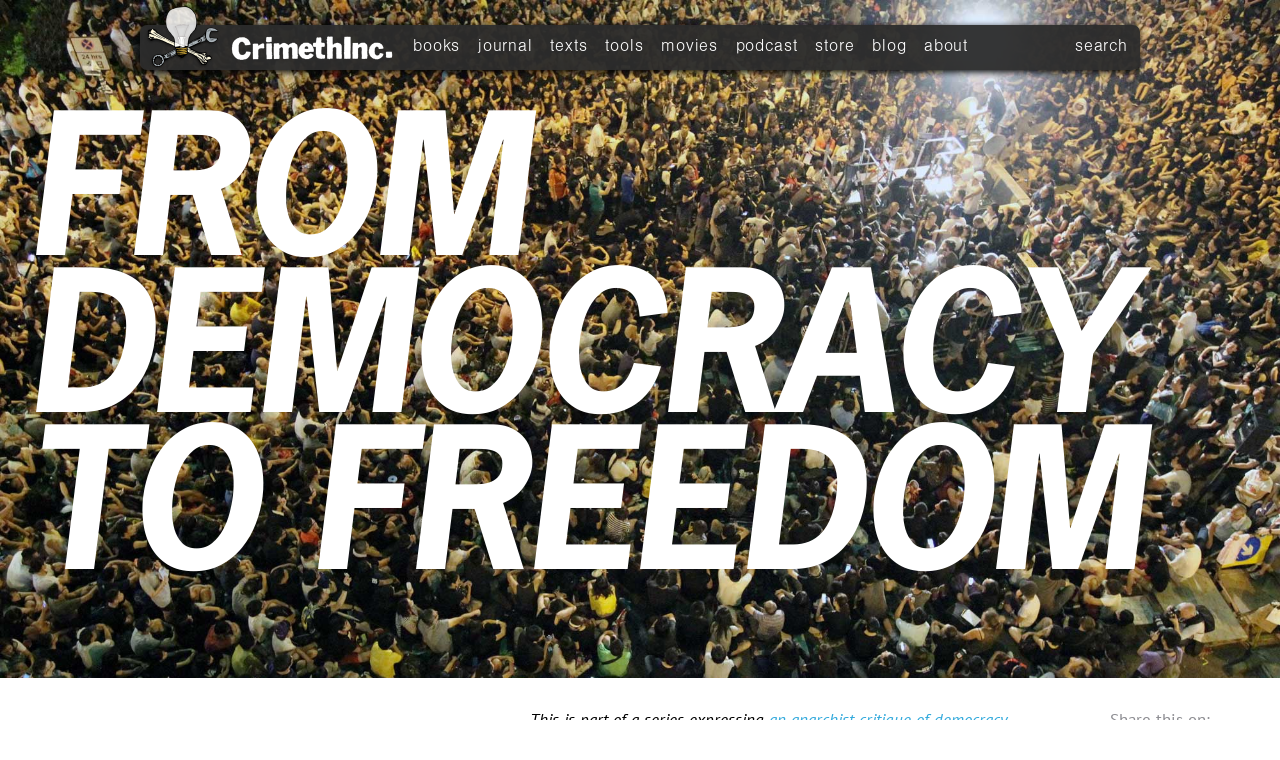

--- FILE ---
content_type: text/html; charset=utf-8
request_url: https://de.crimethinc.com/2016/04/29/feature-from-democracy-to-freedom
body_size: 50312
content:
<!doctype html>
<html>
	<head>
		<title>From Democracy to Freedom / CrimethInc. Ex-Workers' Collective</title>
		<meta charset="utf-8" />
 		
		<link rel="stylesheet" href="https://cdn.crimethinc.com/assets/features/resources/master.css" media="screen">
		<link rel="stylesheet" href="https://cdn.crimethinc.com/assets/features/democracy/custom.css" media="screen">

 		<script src="https://ajax.googleapis.com/ajax/libs/jquery/1.4.2/jquery.min.js"></script>
		<script src="//use.typekit.net/oyv4ukj.js"></script>
		<script>try{Typekit.load();}catch(e){}</script>
		<script src="https://use.typekit.net/lyc8xqb.js"></script>
		<script>try{Typekit.load({ async: true });}catch(e){}</script>

		<script>
		$(window).resize(function() {
      $("h1,h2,h4,blockquote").css("z-index", 1);
		});

		function toggleDiv(navlinks) {
		   $("#"+navlinks).toggle();
		}

		function toggleDiv(search) {
		   $("#"+search).toggle();
		}
		</script>

		<script>
		function toggleDiv(sharedrop) {
		   $("#"+sharedrop).toggle();
		}
		</script>

		<meta name="viewport" content="initial-scale=1">

		<meta name="twitter:card" content="summary_large_image">
		<meta name="twitter:site" content="@crimethinc">
		<meta name="twitter:title" content="From Democracy to Freedom">
		<meta name="twitter:description" content="What is democracy? Will it ever deliver on its promises? How does it serve the social movements that adopt its discourse? Is anarchism a kind of direct democracy—or something else entirely?">
		<meta name="twitter:image:src" content="https://crimethinc.com/texts/r/democracy/images/bridge.gif">

		<meta property="og:url" content="https://crimethinc.com/texts/r/democracy/" />
		<meta property="og:title" content="From Democracy to Freedom" />
		<meta property="og:description" content="What is democracy? Will it ever deliver on its promises? How does it serve the social movements that adopt its discourse? Is anarchism a kind of direct democracy—or something else entirely?" />
		<meta property="og:image" content="https://crimethinc.com/texts/r/democracy/images/bridge.gif" />
		<meta property="og:type" content="article" />

	</head>
	<body>

<div class="grandwrapper">

<nav>

	<a id="logo" class="menu-link" href="/index.html"><img src="https://cdn.crimethinc.com/assets/features/resources/logos/cwclogo130.png"></a>
	<a id="word" class="menu-link" href="/index.html"><img src="https://cdn.crimethinc.com/assets/features/resources/logos/cwcword50.png"></a>

	<div class="menusearch"><a href="javascript:toggleDiv('search');" class="searchglass"></a> <a href="javascript:toggleDiv('sharedrop');" class="sharemenu"></a> <a href="javascript:toggleDiv('navlinks');" class="menu"></a></div>

	<div id="sharedrop">

		      <a href="http://twitter.com/intent/tweet?text=From%20Democracy%20to%20Freedom%3A%20The%20difference%20between%20government%20and%20self-determination%20via%20%40crimethinc%20http%3A%2F%2Fcwc.im%2Fdemocracy" target="_blank"><span class="icon"></span> twitter</a> &nbsp;
		      <a href="https://www.facebook.com/dialog/feed?app_id=184683071273&link=http%3A%2F%2Fcrimethinc.com%2Ftexts%2Fr%2Fdemocracy%2F&picture=http%3A%2F%2Fcdn.crimethinc.com%2Fassets%2Ffeatures%2FFdemocracy%2Fimages%2Fbridge.gif&name=From%20Democracy%20to%20Freedom&caption=%20&description=What%20is%20democracy%3F%20Will%20it%20ever%20deliver%20on%20its%20promises%3F%20How%20does%20it%20serve%20the%20social%20movements%20that%20adopt%20its%20discourse%3F%20Is%20anarchism%20a%20kind%20of%20direct%20democracy--or%20something%20else%20entirely%3F&redirect_uri=http%3A%2F%2Fwww.facebook.com%2F&display=popup" target="_blank"><span class="icon"></span> facebook</a> &nbsp;
		      <a href="http://www.tumblr.com/share/photo?source=http%3A%2F%2Fcdn.crimethinc.com%2Fassets%2Ffeatures%2Fdemocracy%2Fimages%2Fbridge.gif&caption=From%20Democracy%20to%20Freedom%20-%20What%20is%20democracy%3F%20Will%20it%20ever%20deliver%20on%20its%20promises%3F%20How%20does%20it%20serve%20the%20social%20movements%20that%20adopt%20its%20discourse%3F%20Is%20anarchism%20a%20kind%20of%20direct%20democracy--or%20something%20else%20entirely%3F&click_thru=http%3A%2F%2Fcrimethinc.com%2Ftexts%2Fr%2Fdemocracy%2F" target="_blank"><span class="icon"></span> tumblr</a></div>

	<div id="navlinks">
		<div id="linkwrapper">
		<a href="/books">books</a> &nbsp;
		<a href="/rt">journal</a> &nbsp;
		<a href="/texts">texts</a> &nbsp;
		<a href="/tools">tools</a> &nbsp;
		<a href="/movies">movies</a> <br class="phonebreak"/>&nbsp;
		<a href="/podcast">podcast</a> &nbsp;
		<a href="http://store.crimethinc.com/x/">store</a> &nbsp;
		<a href="/blog">blog</a> &nbsp;
		<a href="/about">about</a>
		</div>
	</div>

	<div id="search">
		<form action="/search?utf8=✓" method="get">
		  <input class="searchinput" name="q" id="q" type="text" value="search" onfocus="if(this.value==this.defaultValue)this.value=''" onblur="if(this.value=='')this.value=this.defaultValue" />
		</form>
	</div>

</nav>



<div class="headerwrapper">
	<div class="header">
	<h1>From Democracy To Freedom</h1>
</div>
</div>

		<div class="content">

			<div class="text">

 				<small class="share">Share this on:<br /><a href="http://twitter.com/intent/tweet?text=From%20Democracy%20to%20Freedom%3A%20The%20difference%20between%20government%20and%20self-determination%20via%20%40crimethinc%20http%3A%2F%2Fcwc.im%2Fdemocracy" target="_blank"><span class="icon"></span>&thinsp;twitter</a><br />
 				<a href="https://www.facebook.com/dialog/feed?app_id=184683071273&link=http%3A%2F%2Fcrimethinc.com%2Ftexts%2Fr%2Fdemocracy%2F&picture=http%3A%2F%2Fcdn.crimethinc.com%2Fassets%2Ffeatures%2FFdemocracy%2Fimages%2Fbridge.gif&name=From%20Democracy%20to%20Freedom&caption=%20&description=What%20is%20democracy%3F%20Will%20it%20ever%20deliver%20on%20its%20promises%3F%20How%20does%20it%20serve%20the%20social%20movements%20that%20adopt%20its%20discourse%3F%20Is%20anarchism%20a%20kind%20of%20direct%20democracy--or%20something%20else%20entirely%3F&redirect_uri=http%3A%2F%2Fwww.facebook.com%2F&display=popup" target="_blank"><span class="icon">&thinsp;</span>&thinsp; facebook</a><br />
 				<a href="http://www.tumblr.com/share/photo?source=http%3A%2F%2Fcdn.crimethinc.com%2Fassets%2Ffeatures%2Fdemocracy%2Fimages%2Fbridge.gif&caption=From%20Democracy%20to%20Freedom%20-%20What%20is%20democracy%3F%20Will%20it%20ever%20deliver%20on%20its%20promises%3F%20How%20does%20it%20serve%20the%20social%20movements%20that%20adopt%20its%20discourse%3F%20Is%20anarchism%20a%20kind%20of%20direct%20democracy--or%20something%20else%20entirely%3F&click_thru=http%3A%2F%2Fcrimethinc.com%2Ftexts%2Fr%2Fdemocracy%2F" target="_blank"><span class="icon">&thinsp;</span>&thinsp; tumblr</a></small>
 				<p><em>This is part of a series expressing <a href="https://crimethinc.com/blog/2016/03/16/series-the-anarchist-critique-of-democracy/">an anarchist critique of democracy.</a></em><br /><br /></p>

 				<p style="text-indent: 0px">Democracy is the most universal political ideal of our day. George Bush invoked it to justify invading Iraq; Obama congratulated the rebels of Tahrir Square for bringing it to Egypt; Occupy Wall Street claimed to have distilled its pure form. From the Democratic People’s Republic of North Korea to the autonomous region of Rojava, practically every government and popular movement calls itself democratic. </p>

 				<p>And what’s the cure for <a href="http://www.economist.com/news/essays/21596796-democracy-was-most-successful-political-idea-20th-century-why-has-it-run-trouble-and-what-can-be-do">the problems with democracy</a>? Everyone agrees: <a href="http://www.redpepper.org.uk/democracy-is-dead-long-live-democracies/">more democracy.</a> Since the turn of the century, we’ve seen a spate of new movements promising to deliver <em>real</em> democracy, in contrast to ostensibly democratic institutions that they describe as exclusive, coercive, and alienating.</p>

 				<p>Is there a common thread that links all these different kinds of democracy? Which of them is the <em>real</em> one? Can any of them deliver the inclusivity and freedom we associate with the word?</p>

 				<p>Impelled by our own experiences in directly democratic movements, we’ve returned to these questions. Our conclusion is that the dramatic imbalances in economic and political power that have driven people into the streets from New York City to Sarajevo are not incidental defects in specific democracies, but structural features dating back to the origins of democracy itself; they appear in practically every example of democratic government through the ages. Representative democracy preserved all the bureaucratic apparatus that was originally invented to serve kings; direct democracy tends to recreate it on a smaller scale, even outside the formal structures of the state. <em>Democracy is not the same as self-determination.</em></p>

 				<p>To be sure, many good things are regularly described as democratic. This is not an argument against discussions, collectives, assemblies, networks, federations, or working with people you don’t always agree with. The argument, rather, is that when we engage in those practices, if we understand what we are doing as <em>democracy</em>—as a form of participatory government rather than a collective practice of freedom—then sooner or later, we will recreate all the problems associated with less democratic forms of government. This goes for representative democracy and direct democracy alike, and even for consensus process.</p>

 				<p>Rather than championing democratic procedures as an end in themselves, then, let’s return to the values that drew us to democracy in the first place: egalitarianism, inclusivity, the idea that each person should control her own destiny. If democracy is not the most effective way to actualize these, what is?</p>

 				<p>As fiercer and fiercer struggles rock today’s democracies, the stakes of this discussion keep getting higher. If we go on trying to replace the prevailing order with a more participatory version of the same thing, we’ll keep ending up right back where we started, and others who share our disillusionment will gravitate towards more authoritarian alternatives. We need a framework that can fulfill the promises democracy has betrayed.</p>

 				<p>In the following text, we examine the common threads that connect different forms of democracy, trace the development of democracy from its classical origins to its contemporary representative, direct, and consensus-based variants, and evaluate how democratic discourse and procedures serve the social movements that adopt them. Along the way, we outline what it would mean to seek freedom directly rather than through democratic rule.</p>

 				<p>This project is the result of years of transcontinental dialogue. To complement it, <a href="https://crimethinc.com/blog/2016/03/16/series-the-anarchist-critique-of-democracy/">we are publishing</a> case studies from participants in movements that have been promoted as models of direct democracy: 15M in Spain (2011), the occupation of Syntagma Square in Greece (2011), Occupy in the United States (2011&#8211;2012), the Slovenian uprising (2012&#8211;2013), the plenums in Bosnia (2014), and the Rojava revolution (2012&#8211;2016).</p>

 				<div class="smallimage"><img src="https://cdn.crimethinc.com/assets/features/democracy/images/bridge.gif"></div>

 				<h2>What Is Democracy?</h2>

 				<p>What is democracy, exactly? Most of the <a href="http://www.oxforddictionaries.com/us/definition/american_english/democracy">textbook definitions</a> have to do with majority rule or government by elected representatives. On the other hand, a few radicals <a href="http://www.revolutionbythebook.akpress.org/ak-tactical-media/pamphlet-no-2/">have argued</a> that “real” democracy only takes place outside and against the state’s monopoly on power. Should we understand democracy as a set of decision-making procedures with a specific history, or as a general aspiration to egalitarian, inclusive, and participatory politics?</p>

 					<aside>
 					 	<blockquote class="accent">“What is democracy?”<br /><br />
 					 		“Well, I was never very clear on it, myself. Like every other kind of government, it’s got something to do with young men killing each other, I believe.”<br />
 					 		<p class="attribution">– <em>Johnny Got His Gun</em> (1971)</p></blockquote>
 					 </aside>

 				<p>To pin down the object of our critique, let’s start with the term itself. The word democracy derives from the ancient Greek <em>dēmokratía,</em> from <em>dêmos</em> “people” and <em>krátos</em> “power.” This formulation of <em>rule by the people,</em> which has resurfaced in Latin America as <a href="http://rosogrimau.blogspot.com/2010/02/concepto-de-poder-popular-para-el.html"><em>poder popular,</em></a> begs the question: which people? And what kind of power?</p>

 				<p>These root words, <em>demos</em> and <em>kratos,</em> suggest two common denominators of all democracy: a way of determining who participates in the decision-making, and a way of enforcing decisions. Citizenship, in other words, and policing. These are the essentials of democracy; they are what make it a form of government. Anything short of that is more properly described as <em>anarchy</em>—the absence of government, from the Greek <em>an-</em> “without” and <em>arkhos</em> “ruler.”</p>

 				<h6>Common denominators of democracy:<br /><br />
 				 		a way of determining who participates in making decisions<br />(<em>demos</em>)<br /><br />
 				 		a way of enforcing decisions<br />(<em>kratos</em>)<br /><br />
 				 		a space of legitimate decision-making<br />(<em>polis</em>)<br /><br />
 				 		and the resources that sustain it<br />(<em>oikos</em>)</h6>

 				<p>Who qualifies as <em>demos?</em> <a href="http://theanarchistlibrary.org/library/coordination-of-anarchist-groups-against-democracy#toc5">Some have argued</a> that etymologically, <em>demos</em> never meant <em>all</em> people, but only particular social classes. Even as its partisans have trumpeted its supposed inclusivity, in practice democracy has always demanded <a href="http://polisci.berkeley.edu/sites/default/files/people/u3868/Song%20-%20Boundary%20Problem%20in%20Democratic%20Theory.pdf">a way of distinguishing between included and excluded.</a> That could be status in the legislature, voting rights, citizenship, membership, race, gender, age, or participation in street assemblies; but in every form of democracy, for there to be legitimate decisions, there have to be formal conditions of legitimacy, and a defined group of people who meet them.</p>

 				<p>In this regard, democracy institutionalizes the provincial, chauvinist character of its Greek origins, at the same time as it seemingly offers a model that could involve all the world. This is why democracy has proven so compatible with nationalism and the state; it presupposes the Other, who is not accorded the same rights or political agency.</p>

 				<p>The focus on inclusion and exclusion is clear enough at the dawn of modern democracy in Rousseau’s influential <em>Of the Social Contract,</em> in which he emphasizes that there is no contradiction between democracy and slavery. The more “evildoers” are in chains, he suggests, the more perfect the freedom of the citizens. Freedom for the wolf is death for the lamb, as Isaiah Berlin later put it. The zero-sum conception of freedom expressed in this metaphor is the foundation of the discourse of rights granted and protected by the state. In other words: for citizens to be free, the state must possess ultimate authority and the capacity to exercise total control. The state seeks to produce sheep, reserving the position of wolf for itself.</p>

 				<p>By contrast, if we understand <a href="https://crimethinc.com/tce/#reconciling">freedom as cumulative,</a> the freedom of one person becomes the freedom of all: it is not simply a question of being protected by the authorities, but of intersecting with each other in a way that maximizes the possibilities for everyone. In this framework, the more that coercive force is centralized, the less freedom there can be. This way of conceiving freedom is social rather than individualistic: it approaches liberty as a collectively produced relationship to our potential, not a static bubble of private rights.<sup class="footlink"><a href="#1" name="1return">1</a></sup><sup class="refnumber">1</sup><small><span class="fnumber">1.</span> “I am truly free only when all human beings, men and women, are equally free. The freedom of others, far from negating or limiting my freedom, is, on the contrary, its necessary premise and confirmation.” –Mikhail Bakunin</small></p>

 				<p>Let’s turn to the other root, <em>kratos.</em> Democracy shares this suffix with aristocracy, autocracy, bureaucracy, plutocracy, and technocracy. Each of these terms describes government by some subset of society, but they all share a common logic. That common thread is <em>kratos,</em> power. </p>

 				<p>What kind of power? Let’s consult the ancient Greeks once more.</p>

 				<p>In classical Greece, every abstract concept was personified by a divine being. <a href="http://www.theoi.com/Daimon/Kratos.html">Kratos</a> was an implacable Titan embodying the kind of coercive force associated with state power. One of the oldest sources in which Kratos appears is the play <em>Prometheus Bound,</em> composed by Aeschylus in the early days of Athenian democracy. The play opens with Kratos forcibly escorting the shackled Prometheus, who is being punished for stealing fire from the gods to give to humanity. Kratos appears as a jailer unthinkingly carrying out Zeus’s orders—a brute <a href="https://books.google.com/books?id=6DoBAAAAMAAJ&amp;pg=PA9&amp;lpg=PA9&amp;dq=%E2%80%9Cmade+for+any+tyrant%E2%80%99s+acts%E2%80%9D&amp;source=bl&amp;ots=j7NtRwRrhn&amp;sig=z0UMob5UjQXxkTHSsqBY2idFNek&amp;hl=en&amp;sa=X&amp;ved=0ahUKEwi_hprLybjKAhUX3GMKHcOiAgQQ6AEIJjAD#v=onepage&amp;q=%E2%80%9Cmade%20for%20any%20tyrant%E2%80%99s%20acts%E2%80%9D&amp;f=false">“made for any tyrant’s acts.”</a></p>

 				<p>The sort of force personified by Kratos is what democracy has in common with autocracy and every other form of rule. They share the institutions of coercion: the legal apparatus, the police, and the military, all of which preceded democracy and have repeatedly outlived it. These are the tools “made for any tyrant’s acts,” whether the tyrant at the helm is a king, a class of bureaucrats, or “the people” themselves. “Democracy means simply the bludgeoning of the people by the people for the people,” as Oscar Wilde put it. <a href="http://www.mathaba.net/gci/theory/gb1.htm">Mu’ammer al Gaddafi</a> echoed this approvingly a century later, without irony: <em>“Democracy is the supervision of the people by the people.”</em></p>

 				<p>In modern-day Greek, <em>kratos</em> is simply the word for state. To understand democracy, we have to look closer at government itself. </p>

 				<aside>
 				 	<blockquote class="accent">“There is no contradiction between exercising democracy and legitimate central administrative control according to the well-known balance between centralization and democracy… Democracy consolidates relations among people, and its main strength is respect. The strength that stems from democracy assumes a higher degree of adherence in carrying out orders with great accuracy and zeal.”<br />
 				 		<p class="attribution">– Saddam Hussein, <a href="https://www.brainpickings.org/2012/10/02/saddam-hussein-speeches-on-democracy-1977-1978/">“Democracy: A Source of Strength for the Individual and Society”</a></p></blockquote>
 				 </aside>

 				<div class="smallimage"><img src="https://cdn.crimethinc.com/assets/features/democracy/images/declarewar.gif"></div>

 				<h2>Monopolizing Legitimacy</h2>

 				<aside>
 				 	<blockquote class="accent">“As in absolute governments the King is law, so in free countries the law ought to be King.”<br />
 				 		<p class="attribution">– Thomas Paine, <a href="http://www.ushistory.org/paine/commonsense/singlehtml.htm"><em>Common Sense</em></a></p></blockquote>
 				 </aside>


 				<p style="text-indent: 0px">As a form of government, democracy offers a way to produce a single order out of a cacophony of desires, absorbing the resources and activities of the minority into policies dictated by the majority. In any democracy, there is a legitimate space of decision-making, distinct from the rest of life. It could be a congress in a parliament building, or a general assembly on a sidewalk, or an app soliciting votes via iPhone. In every case, it is not our immediate needs and desires that are the ultimate source of legitimacy, but a particular decision-making process and protocol. In a state, this is called <a href="http://democracyweb.org/node/63">“the rule of law,”</a> though the principle does not necessarily require a formal legal system.</p>

 				<p>This is the essence of government: decisions made in one space determine what can take place in all other spaces. The result is alienation—the friction between what is decided and what is lived.</p>

 				<p>Democracy promises to solve this problem by incorporating everyone into the space of decision-making: the rule of all by all. <a href="http://www.ait.org.tw/infousa/zhtw/DOCS/whatsdem/whatdm4.htm">“The citizens of a democracy submit to the law because they recognize that, however indirectly, they are submitting to themselves as makers of the law.”</a> But if all those decisions were actually made by the people they impact, there would be no need for a means of enforcing them. </p>

 				<aside>
 				 	<blockquote class="accent">“The great difficulty lies in this: you must first enable the government to control the governed; and in the next place oblige it to control itself.”<br />
 				 		<p class="attribution">– James Madison, <a href="http://www.constitution.org/fed/federa51.htm"><em>The Federalist</em></a></p></blockquote>
 				 </aside>

 				<p>What protects the minorities in this winner-take-all system? Advocates of democracy explain that minorities will be protected by institutional provisions—“checks and balances.” In other words, the same structure that holds power over them is supposed to protect them from itself.<sup class="footlink"><a href="#2" name="2return">2</a></sup><sup class="refnumber">2</sup><small><span class="fnumber">2.</span> This seeming paradox didn’t trouble the framers of the US Constitution because the minority whose rights they were chiefly concerned with protecting was the class of property owners—who already had plenty of leverage on state institutions. As James Madison <a href="http://avalon.law.yale.edu/18th_century/yates.asp">said in 1787,</a> “Our government ought to secure the permanent interests of the country against innovation. Landholders ought to have a share in the government, to support these invaluable interests, and to balance and check the other. They ought to be so constituted as to protect the minority of the opulent against the majority.”</small> In this approach, <a href="http://econfaculty.gmu.edu/wew/articles/fee/democracy.htm">democracy and personal freedom are conceived as fundamentally at odds:</a> to preserve freedom for individuals, a government must be able to take freedom away from everyone. Yet it is optimistic indeed to trust that institutions will always be better than the people who maintain them. The more power we vest in government in hopes of protecting the marginalized, the more dangerous it can be when it is turned against them.</p>

 				<p>How much do you buy into the idea that the democratic process should trump your own conscience and values? Let’s try a quick exercise. Imagine yourself in a democratic republic with slaves—say, ancient Athens, or ancient Rome, or the United States of America until the end of 1865. Would you obey the law and treat people as property while endeavoring to change the laws, knowing full well that whole generations might live and die in chains in the meantime? Or would you act according to your conscience in defiance of the law, like <a href="http://www.biography.com/people/harriet-tubman-9511430">Harriet Tubman</a> and <a href="http://www.theatlantic.com/magazine/archive/2005/05/the-man-who-ended-slavery/303915/">John Brown</a>?</p>

 				<p>If you would follow in the footsteps of Harriet Tubman, then you, too, believe that there is something more important than the rule of law. This is a problem for anyone who wants to make conformity with the law or with the will of the majority into the final arbiter of legitimacy.</p>

 				<aside>
 				 	<blockquote class="accent">“Can there not be a government in which majorities do not virtually decide right and wrong, but conscience?”<br />
 				 		<p class="attribution">– Henry David Thoreau, <em>Civil Disobedience</em></p></blockquote>
 				 </aside>

 				<div class="smallimage"><img src="https://cdn.crimethinc.com/assets/features/democracy/images/jury.gif">
 				 				<div class="smallimagecaption longcaption" style="background-color: black;"><p>“This is a democracy not an anarchy. We have a system in the country to change rules. When you are on the Supreme Court, you can make that decision.” –<a href="https://drugs-forum.com/forum/showthread.php?t=17053">Robert Stutman</a></p></div>
 				 </div>

 				 <h2>The Original Democracy</h2>



 				<p>In ancient Athens, the much-touted “birthplace of democracy,” we already see the exclusion and coercion that have been essential features of democratic government ever since. Only adult male citizens with military training could vote; women, slaves, debtors, and all who lacked Athenian blood were excluded. At the very most, democracy involved less than a fifth of the population.</p>

 				<p>Indeed, slavery was <a href="https://books.google.co.uk/books?id=ATq5_6h2AT0C&amp;pg=PA313">more prevalent</a> in ancient Athens than in other Greek city states, and women <a href="https://books.google.co.uk/books?id=-U6IAgAAQBAJ&amp;pg=PA15">had fewer rights</a> relative to men. Greater equality among male citizens apparently meant greater solidarity against women and foreigners. The space of participatory politics was a gated community.</p>

 				<p>We can map the boundaries of this gated community in the Athenian opposition between public and private—between <a href="http://www.minorcompositions.info/wp-content/uploads/2012/10/contractandcontagion-web.pdf"><em>polis</em> and <em>oikos.</em></a> The <em>polis,</em> the Greek city-state, was a space of public discourse where citizens interacted as equals. By contrast, the <em>oikos,</em> the household, was a hierarchical space in which male property owners ruled supreme—a zone outside the purview of the political, yet serving as its foundation. In this dichotomy, the <em>oikos</em> represents everything that provides the resources that sustain politics, yet is taken for granted as preceding and therefore outside it.</p>

 				<p>These categories remain with us today. The words “politics” (“the affairs of the city”) and “police” (“the administration of the city”) come from <em>polis,</em> while “economy” (“the management of the household”) and “ecology” (“the study of the household”) derive from <em>oikos.</em></p>

 				<p>Democracy is still premised on this division. As long as there is a political distinction between public and private, everything from the household (the gendered space of intimacy that sustains the prevailing order with invisible and unpaid labor<sup class="footlink"><a href="#3" name="3return">3</a></sup><sup class="refnumber">3</sup><small><span class="fnumber">3.</span> In this context, arguing that “the personal is political” constitutes a feminist rejection of the dichotomy between <em>oikos</em> and <em>polis.</em> But if this argument is understood to mean that the personal, too, should be subject to democratic decision-making, it only extends the logic of government into additional aspects of life. The real alternative is to affirm <em>multiple sites of power,</em> arguing that legitimacy should not be confined to any one space, so decisions made in the household are not subordinated to those made in the sites of formal politics.</small>) to entire continents and peoples (like <a href="https://en.wikipedia.org/wiki/Congo_Free_State#Mutilation">Africa during the colonial period</a>—or even <a href="http://www.socialjusticejournal.org/archive/92_30_2/92_04Wilderson.pdf">blackness itself</a>) may be relegated outside the sphere of politics. Likewise, the institution of property and the market economy it produces, which have served as the substructure of democracy since its origins, are placed beyond question at the same time as they are enforced and defended by the political apparatus.</p>

 			<div class="smallimage"><img src="https://cdn.crimethinc.com/assets/features/democracy/images/theslaves.gif"></div>

 				<p>Fortunately, ancient Athens is not the only reference point for egalitarian decision-making. A cursory survey of other societies reveals plenty of other examples, many of which are not predicated on exclusivity or coercion. But should we understand these as <em>democracies,</em> too?</p>

 				<aside>
 					 	<blockquote class="accent">“Are we supposed to believe that before the Athenians, it never really occurred to anyone, anywhere, to gather all the members of their community in order to make joint decisions in a way that gave everyone equal say?”<br />
 					 		<p class="attribution">– David Graeber, <a href="http://www.eleuthera.it/files/materiali/David_Graeber_Fragments_%20Anarchist_Anthropology.pdf"><em>Fragments of an Anarchist Anthropology</em></a></p></blockquote>
 				</aside>

 				<p>In his <a href="http://www.eleuthera.it/files/materiali/David_Graeber_Fragments_%20Anarchist_Anthropology.pdf"><em>Fragments of an Anarchist Anthropology,</em></a> David Graeber takes his colleagues to task for identifying Athens as the origin of democracy; he surmises that the Iroquois, Berber, Sulawezi, or Tallensi models do not receive as much attention simply because none of them center around voting. On one hand, Graeber is right to direct our attention to societies that focus on building consensus rather than practicing coercion: many of these embody the best values associated with democracy much more than ancient Athens did. On the other hand, it doesn’t make sense for us to label these examples truly democratic while questioning the democratic credentials of the Greeks who invented the term. This is still ethnocentricism: affirming the value of non-Western examples by granting them honorary status in our own admittedly inferior Western paradigm. Instead, let’s concede that democracy, as a specific historical practice dating from <a href="http://www.rangevoting.org/SpartaBury.html">Sparta</a> and Athens and emulated worldwide, has not lived up to the standard set by many of these other societies, and it does not make sense to describe them as democratic. It would be more responsible, and more precise, to describe and honor them in their own terms. </p>

 				<p>That leaves us with Athens as the original democracy, after all. What if Athens became so influential not because of how free it was, but because of how it harnessed participatory politics to the power of the state? At the time, most societies throughout human history had been stateless; some were hierarchical, others were horizontal, but no stateless society had the centralized power of <em>kratos.</em> The states that existed, by contrast, were hardly egalitarian. The Athenians innovated a hybrid format in which horizontality coincided with exclusion and coercion. If you take it for granted that the state is desirable or at least inevitable, this sounds appealing. But if the state is the root of the problem, then the slavery and patriarchy of ancient Athens were not early irregularities in the democratic model, but indications of the power imbalances coded into its DNA from the beginning.</p>

 				<div class="bigimage"><img src="https://cdn.crimethinc.com/assets/features/democracy/images/trojan1370.jpg">
 				 			<div class="bigimagecaption"><p>Democracy is a Trojan horse bearing the power imbalances inherent in the state into the <em>polis</em> in the guise of self-determination.</p></div>
 				 </div>

 				<h2>Representative Democracy—A Market for Power</h2>

 				<p>The US government has more in common with the republic of ancient Rome than with Athens. Rather than governing directly, Roman citizens elected representatives to head up a complex bureaucracy. As Roman territory expanded and wealth flooded in, small farmers lost their footing and massive numbers of the dispossessed flooded the capital; unrest forced the Republic to extend voting rights to wider and wider segments of the population, yet political inclusion did little to counteract the economic stratification of Roman society. All this sounds eerily familiar.</p>

 				<p>The Roman Republic came to an end when Julius Caesar seized power; from then on, Rome was ruled by emperors. Yet very little changed for the average Roman. The bureaucracy, the military, the economy, and the courts continued to function the same as before.</p>

 				<aside>
 				 	<blockquote class="accent">“Those persons who believe in the sharpest distinction between democracy and monarchy can scarcely appreciate how a political institution may go through so many transformations and yet remain the same. Yet a swift glance must show us that in all the evolution of the English monarchy, with all its broadenings and its revolutions, and even with its jump across the sea into a colony which became an independent nation and then a powerful State, the same State functions and attitudes have been preserved essentially unchanged.”
 				 		<p class="attribution">– Randolph Bourne, <a href="http://fair-use.org/randolph-bourne/the-state/"><em>The State</em></a></p></blockquote>
 				 </aside>


 				<p>Fast-forward eighteen centuries to the American Revolution. Outraged about “taxation without representation,” North American subjects of the British Empire rebelled and established a representative democracy of their own,<sup class="footlink"><a href="#4" name="4return">4</a></sup><sup class="refnumber">4</sup><small><span class="fnumber">4.</span> This is a fundamental paradox of democratic governments: established by a crime, they sanctify law—legitimizing a new ruling order as the fulfillment and continuation of a revolt.</small> soon complete with a Roman-style Senate. Yet once again, the function of the state remained unchanged. Those who had fought to throw off the king discovered that taxation <em>with</em> representation was little different. The result was a series of uprisings—<a href="https://books.google.com/books?id=ScXpRj6su8EC&amp;pg=PA104#v=onepage&amp;q&amp;f=false">Shay’s Rebellion,</a> the <a href="http://www.gilderlehrman.org/history-by-era/early-republic/resources/whiskey-rebellion-1794">Whisky Rebellion</a>, <a href="https://books.google.com/books?id=sGM4-0mWII8C&amp;pg=PA94">Fries&#8217;s Rebellion</a>, and more—all of which were brutally suppressed. The new democratic government succeeded in pacifying the population where the British Empire had failed, thanks to the loyalty of many who had revolted against the king: for didn’t this new government <em>represent</em> them?<sup class="footlink"><a href="#5" name="5return">5</a></sup><sup class="refnumber">5</sup><small><span class="fnumber">5.</span> “Obedience to the law is true liberty,” reads <a href="http://www.jstor.org/stable/2563945?seq=1#page_scan_tab_contents">one memorial</a> to the soldiers who suppressed Shay’s Rebellion.</small></p>

 				<p>This story has been repeated time and time again. In the French revolution of 1848, the provisional government’s prefect of police entered the office vacated by the king’s prefect of police and took up the same papers his predecessor had just set down. In the 20th century transitions from dictatorship to democracy in <a href="https://www.youtube.com/watch?v=DH08njM1Aw0">Greece</a>, <a href="https://books.google.com/books?id=CrOS_8S4QDcC&amp;pg=PA6#v=onepage&amp;q&amp;f=false">Spain</a>, and <a href="https://crimethinc.com/movies/chicago.html">Chile,</a> and more recently in <a href="http://www.france24.com/en/20160121-tunisia-police-riots-clash-job-protests?">Tunisia</a> and <a href="https://tahriricn.wordpress.com/2013/07/09/egypt-goodbye-welcome-my-revolutionegypt-the-military-the-brotherhood-tamarod/">Egypt,</a> social movements that overthrew dictators had to go on fighting against the very same police under the democratic regime. This is <em>kratos,</em> what some have called the <a href="http://billmoyers.com/2014/02/21/anatomy-of-the-deep-state/">Deep State</a>, carrying over from one regime to the next.</p>

 				<p>Laws, courts, prisons, intelligence agencies, tax collectors, armies, police—most of the instruments of coercive power that we consider oppressive in a monarchy or a dictatorship operate the same way in a democracy. Yet when we’re permitted to cast ballots about who supervises them, we’re supposed to regard them as <em>ours,</em> even when they’re used against us. This is the great achievement of two and a half centuries of democratic revolutions: instead of abolishing the means by which kings governed, they rendered those means <em>popular.</em></p>

 				<aside>
 				 	<blockquote class="accent">“A Constituent Assembly is the means used by the privileged classes, when a dictatorship is not possible, either to prevent a revolution, or, when a revolution has already broken out, to stop its progress with the excuse of legalizing it, and to take back as much as possible of the gains that the people had made during the insurrectional period.”<br />
 				 		<p class="attribution">– Errico Malatesta, <a href="http://dwardmac.pitzer.edu/Anarchist_Archives/malatesta/against.html">“Against the Constituent Assembly as against the Dictatorship”</a></p></blockquote>
 				 </aside>

 				<p>The transfer of power from rulers to assemblies has served to prematurely halt revolutionary movements ever since the American Revolution. Rather than making the changes they sought via direct action, the rebels entrusted that task to their new representatives at the helm of the state—only to see <a href="https://www.ohio.edu/chastain/ip/junedays.htm">their dreams betrayed.</a></p>

 				<p>The state is powerful indeed, but one thing it cannot do is deliver freedom to its subjects. It cannot, because it derives its very being from their subjection. It can subject others, it can commandeer and concentrate resources, it can impose dues and duties, it can dole out rights and concessions—the consolation prizes of the governed—but it cannot offer self-determination. <em>Kratos</em> can dominate, but it cannot liberate.</p>

 				<p>Instead, representative democracy promises the opportunity to rule each other on a rotating basis: a distributed and temporary kingship as diffuse, dynamic, and yet hierarchical as the stock market. In practice, since this rule is delegated, there are still rulers who wield tremendous power relative to everyone else. Usually, like the Bushes and Clintons, they hail from a de facto ruling class. This ruling class tends to occupy the upper echelons of all the other hierarchies of our society, both formal and informal. Even if a politician grew up among the plebs, the more he exercises authority, the more his interests diverge from those of the governed. Yet the real problem is not the intentions of politicians; it is the apparatus of the state itself.</p>

 				<p>Competing for the right to direct the coercive power of the state, the contestants never question the value of the state itself, even if in practice they only find themselves on the receiving end of its force. Representative democracy offers a pressure valve: when people are dissatisfied, they set their sights on the next elections, taking the state itself for granted. Indeed, if you want to put a stop to corporate profiteering or environmental devastation, isn’t the state the only instrument powerful enough to accomplish that? Never mind that it was state that established the conditions in which those are possible in the first place.</p>



 				<div class="bigimage" style="background-color: white;"><img src="https://cdn.crimethinc.com/assets/features/democracy/images/fightingfor2000.gif"></div>


 				<aside>
 				 	<blockquote class="accent">“Free election of masters does not abolish the masters or the slaves. Free choice among a wide variety of goods and services does not signify freedom if these goods and services sustain social controls over a life of toil and fear—that is, if they sustain alienation. And the spontaneous reproduction of superimposed needs by the individual does not establish autonomy; it only testifies to the efficacy of the controls.”<br />
 				 		<p class="attribution">– Herbert Marcuse, <em>One-Dimensional Man</em></p></blockquote>
 				 </aside>

 				<p>So much for democracy and political inequality. What about the economic inequality that has attended democracy since the beginning? You would think that a system based on majority rule would tend to reduce the disparities between rich and poor, seeing as the poor constitute the majority. Yet, just as in ancient Rome, the current ascendancy of democracy is matched by enormous gulfs between the haves and the have-nots. How can this be?</p>

 				<p>Just as capitalism succeeded feudalism in Europe, representative democracy proved more sustainable than monarchy because it offered mobility within the hierarchies of the state. The dollar and the ballot are both mechanisms for distributing power hierarchically in a way that takes pressure off the hierarchies themselves. In contrast to the political and economic stasis of the feudal era, capitalism and democracy ceaselessly reapportion power. Thanks to this dynamic flexibility, the potential rebel has better odds of improving his status within the prevailing order than of toppling it. Consequently, opposition tends to reenergize the political system from within rather than threatening it.</p>

 				<p>Representative democracy is to politics what capitalism is to economics. The desires of the consumer and the voter are represented by currencies that promise individual empowerment yet relentlessly concentrate power at the top of the social pyramid. As long as power is concentrated there, it is easy enough to block, buy off, or destroy anyone who threatens the pyramid itself.</p>

 				<p>This explains why, when the wealthy and powerful have seen their interests challenged through the institutions of democracy, they have been able to suspend the law to deal with the problem—witness the gruesome fates of <a href="http://penelope.uchicago.edu/Thayer/E/Roman/Texts/Appian/Civil_Wars/1*.html#18">the brothers Gracchi</a> in ancient Rome and <a href="http://nsarchive.gwu.edu/NSAEBB/NSAEBB8/nsaebb8i.htm">Salvador Allende</a> in modern Chile. Within the framework of the state, property has always trumped democracy.<sup class="footlink"><a href="#6" name="6return">6</a></sup><sup class="refnumber">6</sup><small><span class="fnumber">6.</span> Just as the “libertarian” capitalist suspects that the activities of even the most democratic government interfere with the pure functioning of the free market, the partisan of pure democracy can be sure that as long as there are economic inequalities, the wealthy will always wield disproportionate influence over even the most carefully constructed democratic process. Yet government and economy are inseparable. The market relies upon the state to enforce property rights, while at bottom, democracy is a means of transferring, amalgamating, and investing political power: it is a market for agency itself.</small></p>

 				<aside>
 				 	<blockquote class="accent">“In representative democracy as in capitalist competition, everyone supposedly gets a chance but only a few come out on top. If you didn&#8217;t win, you must not have tried hard enough! This is the same rationalization used to justify the injustices of sexism and racism: look, you lazy bums, you could have been Bill Cosby or Hillary Clinton if you&#8217;d just worked harder. But there&#8217;s not enough space at the top for all of us, no matter how hard we work.<br /><br />

 				 	When reality is generated via the media and media access is determined by wealth, elections are simply advertising campaigns. Market competition dictates which lobbyists gain the resources to determine the grounds upon which voters make their decisions. Under these circumstances, a political party is essentially a business offering investment opportunities in legislation. It&#8217;s foolish to expect political representatives to oppose the interests of their clientele when they depend directly upon them for power.”<br />
 				 		<p class="attribution">– <a href="https://crimethinc.com/books/work"><em>Work</em></a></p></blockquote>
 				 </aside>




 				<div class="smallimage"><img src="https://cdn.crimethinc.com/assets/features/democracy/images/fiftyone.gif">
 					 	<div class="smallimagecaption longcaption" style="background-color: black;"><p>“Democracy means 100% of the population cooperating to secure 51% of the electorate the right to choose who gets to tell everyone what to do. In practice, of course, that means—me.”</p></div>
 				</div>


 				<h2>Direct Democracy: Government without the State?</h2>



 				<p>That brings us to the present. <a href="https://crimethinc.com/blog/2011/02/02/egypt-today-tomorrow-the-world/">Africa</a> and <a href="https://www.amnesty.org/en/latest/news/2015/09/remembering-occupy-hong-kong/">Asia</a> are witnessing new movements in favor of democracy; meanwhile, many people in Europe and the Americas who are disillusioned by the failures of representative democracy have pinned their hopes on direct democracy, shifting from the model of the Roman Republic back to its Athenian predecessor. If the problem is that government is unresponsive to our needs, isn’t the solution to make it more participatory, so we wield power directly rather than delegating it to politicians?</p>

 				<p>But what does that mean, exactly? Does it mean <a href="http://www.usnews.com/news/articles/2016-01-25/direct-democracy-may-be-key-to-a-happier-american-democracy">voting on laws</a> rather than legislators? Or toppling the prevailing government and instituting a <a href="https://roarmag.org/magazine/biehl-bookchins-revolutionary-program/">government of federated assemblies</a> in its place? Or something else?</p>

 				<aside>
 					 	<blockquote class="accent">“True democracy exists only through the direct participation of the people, and not through the activity of their representatives. Parliaments have been a legal barrier between the people and the exercise of authority, excluding the masses from meaningful politics and monopolizing sovereignty in their place. People are left with only a façade of democracy, manifested in long queues to cast their election ballots.”<br />
 					 		<p class="attribution">– Mu’ammer al Gaddafi, <a href="http://www.mathaba.net/gci/theory/gb1.htm"><em>The Green Book</em></a></p></blockquote>
 				</aside>

 				<p>On one hand, if direct democracy is just a more participatory and time-consuming way to pilot the state, it might offer us more say in the details of government, but it will preserve the centralization of power that is inherent in it. There is a problem of scale here: can we imagine 219 million eligible voters directly conducting the activities of the US government? The conventional answer is that local assemblies would send representatives to regional assemblies, which in turn would send representatives to a national assembly—but there, already, we are speaking about representative democracy again. At best, in place of periodically electing representatives, we can picture a ceaseless series of referendums decreed from on high.</p>




 				<p>One of the most robust versions of that vision is digital democracy, or <a href="https://en.wikipedia.org/wiki/E-democracy">e-democracy</a>, promoted by groups like the <a href="http://www.pp-international.net/">Pirate Party</a>. The Pirate Party has already been incorporated into the existing political system; but in theory, we can imagine a population linked through digital technology, making all the decisions regarding their society via majority vote in real time. In such an order, majoritarian government would gain a practically irresistible legitimacy; yet the greatest power would likely be concentrated in the hands of the technocrats who <a href="https://crimethinc.com/texts/ex/digital-utopia.html">administered the system.</a> Coding the algorithms that determined which information and which questions came to the fore, they would shape the conceptual frameworks of the participants a thousand times more invasively than election-year advertising does today.</p>

 				<div class="bigimage"><img src="https://cdn.crimethinc.com/assets/features/democracy/images/electronic1370.jpg">
 						<div class="bigimagecaption"><p>Electronic democracy.</p></div>
 				</div>

 				<aside>
 					 	<blockquote class="accent">“The digital project of reducing the world to representation converges with the program of electoral democracy, in which only representatives acting through the prescribed channels may exercise power. Both set themselves against all that is incomputable and irreducible, fitting humanity to a Procrustean bed. Fused as electronic democracy, they would present the opportunity to vote on a vast array of minutia, while rendering the infrastructure itself unquestionable—<em>the more participatory a system is, the more ‘legitimate.’”</em><br />
 					 		<p class="attribution">– <a href="https://crimethinc.com/texts/ex/digital-utopia.html"><em>Deserting the Digital Utopia</em></a></p></blockquote>
 					 </aside>

 				<p>But even if such a system could be made to work perfectly—do we want to retain centralized majoritarian rule in the first place? The mere fact of being participatory does not make a political process any less coercive. As long as the majority has the capacity to force its decisions on the minority, we are talking about a system identical in spirit with the one that governs the US today—a system that would also require prisons, police, and tax collectors, or else other ways to perform the same functions.</p>

 				<p>Real freedom is not a question of how participatory the process of answering questions is, but of the extent to which we can frame the questions ourselves—and whether we can stop others from imposing their answers on us. The institutions that operate under a dictatorship or an elected government are no less oppressive when they are employed directly by a majority without the mediation of representatives. In the final analysis, even the most directly democratic state is better at concentrating power than maximizing freedom.</p>

 				<p>On the other hand, not everyone believes that democracy is a means of state governance. Some proponents of democracy have attempted to transform the discourse, arguing that true democracy only takes place outside the state and against its monopoly on power. For opponents of the state, this appears to be a strategic move, in that it appropriates all the legitimacy that has been invested in democracy across three centuries of popular movements and self-congratulatory state propaganda. Yet there are three fundamental problems with this approach.</p>

 					<aside>
 					 	<blockquote class="accent">“Democracy is not, to begin with, a form of State. It is, in the first place, the reality of the power of the people that can never coincide with the form of a State. There will always be tension between democracy as the exercise of a shared power of thinking and acting, and the State, whose very principle is to appropriate this power… The power of citizens is, above all, the power for them to act for themselves, to constitute themselves into an autonomous force. Citizenship is not a prerogative linked to the fact of being registered as an inhabitant and voter in a country; it is, above all, an exercise that cannot be delegated.”<br />
 					 		<p class="attribution">– <a href="https://hiredknaves.wordpress.com/2012/01/21/jacques-ranciere-interview-democracy-is-not-t/">Jacques Rancière</a></p></blockquote>
 					 </aside>


 				<p>First, it’s ahistorical. Democracy originated as a form of state government; practically all the familiar historical examples of democracy were carried out via the state or at least by people who aspired to govern. The positive associations we have with democracy as a set of abstract aspirations came later.</p>

 				<p>Second, it fosters confusion. Those who promote democracy as an alternative to the state rarely draw a meaningful distinction between the two. If you dispense with representation, coercive enforcement, and the rule of law, yet keep all the other hallmarks that make democracy a means of governing—citizenship, voting, and the centralization of legitimacy in a single decision-making structure—you end up retaining the procedures of government without the mechanisms that make them <em>effective.</em> This combines the worst of both worlds. It ensures that those who approach anti-state democracy expecting it to perform the same function as the state will inevitably be disappointed, while creating a situation in which anti-state democracy tends to reproduce the dynamics associated with state democracy on a smaller scale.</p>

 				<p>Finally, it’s a losing battle. If what you mean to denote by the word democracy can only occur outside the framework of the state, it creates considerable ambiguity to use a term that has been associated with state politics for 2500 years.<sup class="footlink"><a href="#7" name="7return">7</a></sup><sup class="refnumber">7</sup><small><span class="fnumber">7.</span> The objection that the democracies that govern the world today aren’t <a href="https://crimethinc.com/texts/recentfeatures/barc.php"><em>real</em> democracies</a> is a variant of the classic <a href="http://www.logicallyfallacious.com/index.php/logical-fallacies/136-no-true-scotsman">“No true Scotsman” fallacy.</a> If, upon investigation, it turns out that not a single existing democracy lives up to what you mean by the word, you might need a different expression for what you are trying to describe. This is like communists who, confronted with all the repressive communist regimes of the 20th century, protest that not a single one of them was properly communist. When an idea is so difficult to implement that millions of people equipped with a considerable portion of the resources of humanity and doing their best across a period of centuries can’t produce a single working model, it’s time to go back to the drawing board. Give anarchists a tenth of the opportunities Marxists and democrats have had, and then we may speak about whether <a href="https://theanarchistlibrary.org/library/peter-gelderloos-anarchy-works">anarchy works!</a></small> Most people will assume that what you mean by democracy is reconcilable with the state after all. This sets the stage for statist parties and strategies to regain legitimacy in the public eye, even after having been completely discredited. The political parties Podemos and <a href="https://crimethinc.com/texts/r/syriza/">Syriza</a> gained traction in the occupied squares of Barcelona and Athens thanks to their rhetoric about direct democracy, only to make their way into the halls of government where they are now behaving like any other political party. They’re still doing democracy, just more <em>efficiently</em> and <em>effectively.</em> Without a language that differentiates what they are doing in parliament from what people were doing in the squares, this process will recur again and again.</p>

 				<aside>
 				 	<blockquote class="accent">“We must all be both rulers and ruled simultaneously, or a system of rulers and subjects is the only alternative… Freedom, in other words, can only be maintained through a sharing of political power, and this sharing happens through political institutions.”<br />
 				 		<p class="attribution">– Cindy Milstein, <a href="http://www.revolutionbythebook.akpress.org/ak-tactical-media/pamphlet-no-2/">“Democracy Is Direct”</a></blockquote>
 				 </aside>

 				<p>When we identify what we are doing when we oppose the state as the practice of <em>democracy,</em> we set the stage for our efforts to be reabsorbed into larger representational structures. Democracy is not just a way of managing the apparatus of government, but also of regenerating and legitimizing it. Candidates, parties, regimes, and even the form of government can be swapped out from time to time when it becomes clear that they cannot solve the problems of their constituents. In this way, government itself—the source of at least some of those problems—is able to persist. Direct democracy is just the latest way to rebrand it.</p>

 				<p>Even without the familiar trappings of the state, any form of government requires some way of determining who can participate in decision-making and on what terms—once again, who counts as the <em>demos.</em> Such stipulations may be vague at first, but they will get more concrete the older an institution grows and the higher the stakes get. And if there is no way of enforcing decisions—no <em>kratos</em>—the decision-making processes of government will have no more weight than decisions people make autonomously.<sup class="footlink"><a href="#8" name="8return">8</a></sup><sup class="refnumber">8</sup><small><span class="fnumber">8.</span> Without formal institutions, democratic organizations often enforce decisions by delegitimizing actions initiated outside their structures and encouraging the use of force against them. Hence the classic scene in which protest marshals attack demonstrators for doing something that wasn’t agreed upon in advance via a centralized democratic process.</small> This is the paradox of a project that seeks <em>government</em> without the state.</p>

 				<p>These contradictions are stark enough in Murray Bookchin’s formulation of <a href="http://social-ecology.org/1999/08/thoughts-on-libertarian-municipalism/">libertarian municipalism</a> as an alternative to state governance. In libertarian municipalism, Bookchin explained, an exclusive and avowedly vanguardist organization governed by laws and a Constitution would make decisions by majority vote. They would run candidates in city council elections, with the long-term goal of establishing a confederation that could replace the state. Once such a confederation got underway, membership was to be binding even if participating municipalities wanted to withdraw. Those who try to retain government without the state are likely to end up with something like the state by another name.</p>

 				<p>The important distinction is not between democracy and the state, then, but between government and self-determination. Government is the exercise of authority over a given space or polity: whether the process is dictatorial or participatory, the end result is the imposition of control. By contrast, self-determination means disposing of one’s potential on one’s own terms: when people engage in it together, they are not ruling each other, but fostering cumulative autonomy. Freely made agreements require no enforcement; systems that concentrate legitimacy in a single institution or decision-making process always do. </p>

 				<p>It is strange to use the word <em>democracy</em> for the idea that the state is inherently undesirable. The proper word for that idea is <em>anarchism.</em> Anarchism opposes all exclusion and domination in favor of the radical decentralization of power structures, decision-making processes, and notions of legitimacy. It is not a matter of governing in a completely participatory manner, but of making it impossible to impose any form of rule.</p>

 				<div class="bigimage"><img src="https://cdn.crimethinc.com/assets/features/democracy/images/plaza1370.jpg">
 								<div class="bigimagecaption"><p>From the plaza to the parliament: democracy as crowd-sourced state power.</p></div>
 				</div>

 				<h2>Consensus and the Fantasy of Unanimous Rule</h2>

 				<p>If the common denominators of democratic government are citizenship and policing—<em>demos</em> and <em>kratos</em>—the most radical democracy would expand those categories to include the whole world: universal citizenship, community policing. In the ideal democratic society, every person would be a citizen,<sup class="footlink"><a href="#9" name="9return">9</a></sup><sup class="refnumber">9</sup><small><span class="fnumber">9.</span> In theory, categories that are defined by exclusion, like citizenship, break down when we expand them to include the whole world. But if we wish to break them down, why not reject them outright, rather than promising to do so while further legitimizing them? When we use the word citizenship to describe something desirable, that can’t help but reinforce the legitimacy of that institution as it exists today.<br /><br /><span class="fnumber" style="margin-left: -1.5em;">10.</span> In fact, the English word “police” is derived from <em>polis</em> by way of the ancient Greek word for citizen.</small> and every citizen would be a policeman.<sup class="footlink"><a href="#10" name="10return">10</a></sup><sup class="refnumber">10</sup></p>

 				<p>At the furthest extreme of this logic, majority rule would mean rule by consensus: not the rule of the majority, but unanimous rule. The closer we get to unanimity, the more legitimate government is perceived to be—so wouldn’t rule by consensus be the most legitimate government of all? Then, finally, there would be no need for anyone to play the role of the police.</p>

 				<aside>
 				 	<blockquote class="accent">“In the strict sense of the term, there has never been a true democracy, and there never will be… One can hardly imagine that all the people would sit permanently in an assembly to deal with public affairs.”<br />
 				 		<p class="attribution">– Jean-Jacques Rousseau, <em>Of the Social Contract</em></p></blockquote>
 				 </aside>

 				<p>Obviously, this is impossible. But it’s worth reflecting on what sort of utopia is implied by idealizing direct democracy as a form of government. Imagine the kind of totalitarianism it would take to produce enough cohesion to <em>govern</em> a society via consensus process—to get <em>everyone</em> to agree. Talk about reducing things to the lowest common denominator! If the alternative to coercion is to abolish disagreement, surely there must be a third path.</p>

 				<p>This problem came to the fore during the Occupy movement. Some participants understood the general assemblies as the <em>governing bodies</em> of the movement; from their perspective, it was undemocratic for people to act without unanimous authorization. Others approached the assemblies as <em>spaces of encounter</em> without prescriptive authority, in which people might exchange influence and ideas, forming fluid constellations around shared goals to take action. The former felt betrayed when their fellow Occupiers engaged in tactics that hadn’t been agreed on in the general assembly; the latter countered that it didn’t make sense to grant veto power to an arbitrarily convened mass including literally anyone who happened by on the street.</p>

 				<div class="bigimage"><img src="https://cdn.crimethinc.com/assets/features/democracy/images/assembly1370.jpg">
 						<div class="bigimagecaption"><p>A disagreement about the role of the general assembly during Occupy Oakland.</p></div>
 				</div>


 				<p>Perhaps the answer is that the structures of decision-making must be decentralized as well as consensus-based, so that universal agreement is unnecessary. This is a step in the right direction, but it introduces new questions. How should people be divided into polities? What dictates the jurisdiction of an assembly or the scope of the decisions it can make? Who determines which assemblies a person may participate in, or who is most affected by a given decision? How are conflicts between assemblies resolved? The answers to these questions will either institutionalize a set of rules governing legitimacy, or prioritize voluntary forms of association. In the former case, the rules will likely ossify over time, as people refer to protocol to resolve disputes. In the latter case, the structures of decision-making will continuously shift, fracture, clash, and re-emerge in organic processes that can hardly be described as <em>government.</em> When the participants in a decision-making process are free to withdraw from it or engage in activity that contradicts the decisions, then what is taking place is not government—it is simply conversation.<sup class="footlink"><a href="#11" name="11return">11</a></sup><sup class="refnumber">11</sup><small><span class="fnumber">11.</span> See <a href="https://korpora.zim.uni-duisburg-essen.de/kant/aa07/330.html">Kant’s argument</a> that a republic is “violence with freedom and law,” whereas anarchy is “freedom and law without violence”—so the law becomes a mere recommendation that cannot be enforced.</small></p>

 				<aside>
 				 	<blockquote class="accent">“Democracy means government by discussion, but it is only effective if you can stop people talking.”<br />
 				 		<p class="attribution">– Clement Attlee, UK Prime Minister, 1957</p></blockquote>
 				 </aside>

 				<p>From one perspective, this is a question of emphasis. Is our goal to produce the ideal institutions, rendering them as horizontal and participatory as possible but deferring to them as the ultimate foundation of authority? Or is our goal to maximize freedom, in which case any particular institution we create is subordinate to liberty and therefore dispensable? Once more—what is legitimate, the institutions or our needs and desires?</p>

 				<p>Even at their best, institutions are just a means to an end; they have no value in and of themselves. No one should be obliged to adhere to the protocol of any institution that suppresses her freedom or fails to meet her needs. If everyone were free to organize with others on a purely voluntary basis, that would be the best way to generate social forms that are truly in the interests of the participants: for as soon as a structure was not working for everyone involved, they would have to refine or replace it. This approach won’t bring all of society into consensus, but it is the only way to guarantee that consensus is meaningful and desirable when it <em>does</em> arise.</p>


 				<div class="smallimage"><img src="https://cdn.crimethinc.com/assets/features/democracy/images/decentral1300.gif">
 				<div class="smallimagecaption" style="background-color: black;"><p>“Decentralization? In theory, it’s a good idea, but I doubt we’ll reach consensus to implement it.”</p></div>
 				</div>

 				<h2>The Excluded: Race, Gender, and Democracy</h2>

 				<p>We often hear arguments for democracy on the grounds that, as the most inclusive form of government, it is the best suited to combat the racism and sexism of our society. Yet as long as the categories of rulers/ruled and included/excluded are built into the structure of politics, coded as “majorities” and “minorities” even when the minorities outnumber the majorities, imbalances of power along race and gender lines will always be reflected as disparities in political power. This is why women, black people, and other groups still lack political leverage proportionate to their numbers, despite having ostensibly possessed voting rights for a century or more.</p>

 				<aside>
 				 	<blockquote class="accent">“We haven’t benefitted from America’s democracy. We’ve only suffered from America’s hypocrisy.”<br />
 				 		<p class="attribution">– Malcolm X, <a href="https://books.google.com/books?id=392G-SgEL-YC&amp;pg=PA79&amp;lpg=PA79&amp;dq=We%E2%80%99ve+never+seen+democracy.+All+we%E2%80%99ve+seen+is+hypocrisy.%22+%22We+don%E2%80%99t+see+the+American+Dream.+All+we+see+is+the+American+nightmare%E2%80%9D&amp;source=bl&amp;ots=i3j88wGndX&amp;sig=niYopCowAeU6iQkU2wTrlwwsdyo&amp;hl=en&amp;sa=X&amp;ved=0ahUKEwi_8Maelc_KAhVJ2GMKHZtEAxEQ6AEIOzAF#v=onepage&amp;q=We%E2%80%99ve%20never%20seen%20democracy.%20All%20we%E2%80%99ve%20seen%20is%20hypocrisy.%22%20%22We%20don%E2%80%99t%20see%20the%20American%20Dream.%20All%20we%20see%20is%20the%20American%20nightmare%E2%80%9D&amp;f=false">“The Ballot or the Bullet”</a></p></blockquote>
 				 </aside>

 				<p>In <em>The Abolition of White Democracy,</em> the late Joel Olson presents a compelling critique of what he calls <a href="https://libcom.org/library/white-supremacy-joel-olson">“white democracy”</a>—the concentration of democratic political power in white hands by means of a cross-class alliance among those granted white privilege. But he takes for granted that democracy is the most desirable system, assuming that white supremacy is an incidental obstacle to its functioning rather than a natural consequence thereof. If democracy is the ideal form of egalitarian relations, why has it <a href="https://www.polity.co.uk/minoritypol/african/pdf/KING_CH2.pdf">been implicated in structural racism</a> for practically its entire existence?</p>

 				<p>Where politics is constructed as a zero-sum competition, those who hold power will be loath to share it with others. Consider the men who opposed universal suffrage and the white people who opposed the extension of voting rights to people of color: the structures of democracy did not discourage their bigotry, but gave them an incentive to institutionalize it.</p>

 				<p>Olson traces the way that the ruling class fostered white supremacy in order to divide the working class, but he neglects the ways that democratic structures lent themselves to this process. He argues that we should promote class solidarity as a response to these divisions, but (as <a href="https://www.marxists.org/reference/archive/bakunin/works/1873/statism-anarchy.htm">Bakunin argued contra Marx</a>) the difference between the governing and the governed is itself a class difference—think of ancient Athens. Racialized exclusion has always been the flip side of citizenship.</p>

 				<aside>
 				 	<blockquote class="accent">“By erecting a slave society, America created the economic foundation for its great experiment in democracy… America’s indispensable working class existed as property beyond the realm of politics, leaving white Americans free to trumpet their love of freedom and democratic values.”<br />
 				 		<p class="attribution">– Ta-Nehisi Coates, <a href="http://www.theatlantic.com/magazine/archive/2014/06/the-case-for-reparations/361631/">“The Case for Reparations”</a></p></blockquote>
 				 </aside>

 				<p>So the political dimension of white supremacy isn’t just a consequence of racial disparities in economic power—it also produces them. Ethnic and racial divisions were ingrained in our society long before the dawn of capitalism; the <a href="http://sefarad.org/sefarad/sefarad.php/id/13/">confiscation of Jewish property</a> under the Inquisition financed the original colonization of the Americas, and the looting of the Americas and enslavement of Africans provided the original startup capital to jumpstart capitalism in Europe and later North America. It is possible that racial divisions could outlast the next massive economic and political shift, too—for example, as exclusive assemblies of predominantly <a href="https://medium.com/@rossstephens/about-schmidt-how-a-white-nationalist-seduced-anarchists-around-the-world-chapter-1-1a6fa255b528#.j723h8oyv">white</a> (or <a href="https://electronicintifada.net/content/israels-choice-jewish-only-or-democratic/6878">Jewish</a>, or even <a href="https://libcom.org/library/our-attitude-towards-rojava-must-be-critical-solidarity">Kurdish</a>) citizens.</p>

 				<p>There are no easy fixes for this problem. Reformers often speak about making our political system more “democratic,” by which they mean more inclusive and egalitarian. Yet when their reforms are realized in a way that legitimizes and strengthens the institutions of government, this only puts more weight behind those institutions when they strike at the targeted and marginalized—witness <a href="http://sentencingproject.org/doc/publications/inc_Trends_in_Corrections_Fact_sheet.pdf">the mass incarceration of black people</a> since the civil rights movement. Malcolm X and other advocates of black separatism were right that a white-founded democracy would never offer freedom to black people—not because white and black people can never coexist, but because in rendering politics a competition for centralized political power, democratic governance creates conflicts that preclude coexistence. If today’s racial conflicts can ever be resolved, it will be through the establishment of new relations on the basis of decentralization, not by integrating the excluded into the political order of the included.<sup class="footlink"><a href="#12" name="12return">12</a></sup><sup class="refnumber">12</sup><small><span class="fnumber">12.</span> This far, at least, we can agree with Booker T. Washington when he said, “The Reconstruction experiment in racial democracy failed because it began at the wrong end, emphasizing political means and civil rights acts rather than economic means and self-determination.”</small></p>

 				<aside>
 				 	<blockquote class="accent">“As long as there are police, who do you think they will harass? As long as there are prisons, who do you think will fill them? As long as there is poverty, who do you think will be poor? It is naïve to believe we could achieve equality in a society based on hierarchy. You can shuffle the cards, but it’s still the same deck.”<br />
 				 		<p class="attribution">– <a href="https://crimethinc.com/tce/"><em>To Change Everything</em></a></p></blockquote>
 				 </aside>

 				<p>As long as we understand what we are doing together politically as <em>democracy</em>—as government by a legitimate decision-making process—we will see that legitimacy invoked to justify programs that are functionally white supremacist, whether they are the policies of a state or the decisions of a spokescouncil. (Recall, for example, the tensions between the decision-making processes of the predominantly white general assemblies and the less white encampments <a href="https://researchanddestroy.wordpress.com/2014/06/14/the-wreck-of-the-plaza/">within many Occupy groups</a>.) Only when we dispense with the idea that any political process is inherently legitimate will we be able to strip away the final alibi of the racial disparities that have always characterized democratic governance.</p>

 				<p>Turning to gender, this gives us a new perspective on why Lucy Parsons, Emma Goldman, and other women argued that the demand for women’s suffrage was missing the point. Why would anyone reject the option to participate in electoral politics, imperfect as it is? The short answer is that they wanted to abolish government entirely, not to make it more participatory. But looking closer, we can find some more specific reasons why people concerned with women’s liberation might be suspicious of the franchise.</p>

 				<aside>
 				 	<blockquote class="accent">“The history of the political activities of men proves that they have given him absolutely nothing that he could not have achieved in a more direct, less costly, and more lasting manner. As a matter of fact, every inch of ground he has gained has been through a constant fight, a ceaseless struggle for self-assertion, and not through suffrage. There is no reason whatever to assume that woman, in her climb to emancipation, has been, or will be, helped by the ballot.”<br />
 				 		<p class="attribution">– Emma Goldman, <a href="http://womenshistory.about.com/library/etext/bl_eg_an9_woman_suffrage.htm">“Women Suffrage”</a></p></blockquote>
 				 </aside>

 				<p>Let’s go back to <em>polis</em> and <em>oikos</em>—the city and the household. Democratic systems rely on a formal distinction between public and private spheres; the public sphere is the site of all legitimate decision-making, while the private sphere is excluded or discounted. Throughout a wide range of societies and eras, this division has been profoundly gendered, with men dominating public spheres—ownership, paid labor, government, management, and street corners—while women and those outside the gender binary have been relegated to private spheres: the household, the kitchen, the family, child-rearing, sex work, <a href="https://crimethinc.com/texts/atoz/selfcare.php">care work</a>, other forms of invisible and unpaid labor.</p>

 				<p>Insofar as democratic systems centralize decision-making power and authority in the public sphere, this reproduces patriarchal patterns of power. This is most obvious when women are formally excluded from voting and politics—but even where they are not, they often face informal obstacles in the public sphere while bearing <a href="http://www.unc.edu/~kleinman/handouts/second%20shift.pdf">disproportionate responsibility</a> in the private sphere.</p>

 				<p>The inclusion of more participants in the public sphere serves to further legitimize a space where women and those who do not conform to gender norms operate at a disadvantage. If “democratization” means a shift in decision-making power from informal and private sites towards more public political spaces, the result could even erode <a href="http://www.nomadsed.de/fileadmin/user_upload/redakteure/Dateien_Intern/Archiv_AG_1/Scott_1985_Chap_2.pdf">some forms</a> of women’s power. Recall how grassroots women’s shelters founded in the 1970s were professionalized through state funding to such an extent that by the 1990s, the women who had founded them could never have qualified for entry-level positions in them.</p>

 				<p>So we cannot rely on the degree of women’s formal participation in the public sphere as an index of liberation. Instead, we can deconstruct the gendered distinction between public and private, validating what takes place in relationships, families, households, neighborhoods, social networks, and other spaces that are not recognized as part of the political sphere. This wouldn’t mean formalizing these spaces or integrating them into a supposedly gender-neutral political practice, but rather legitimizing multiple ways of making decisions, recognizing multiple sites of power within society.</p>

 				<p>There are two ways to respond to male domination of the political sphere. The first is to try to make the formal public space as accessible and inclusive as possible—for example, by registering women to vote, providing child care, setting quotas of who must participate in decisions, weighting who is permitted to speak in discussions, or even, as in <a href="https://crimethinc.com/texts/r/kurdish/">Rojava</a>, establishing women-only assemblies with veto power. This strategy seeks to implement equality, but it still assumes that all power should be vested in the public sphere. The alternative is to identify sites and practices of decision-making that already empower people who do not benefit from male privilege, and grant them greater influence. This approach draws on <a href="http://plato.stanford.edu/entries/feminist-social-epistemology/">longstanding feminist traditions</a> that prioritize people’s lives and experiences over formal structures and ideologies, recognizing the importance of diversity and valuing dimensions of life that are usually invisible.</p>

 				<p>These two approaches can coincide and complement each other, but only if we dispense with the idea that all legitimacy should be concentrated in a single institutional structure.</p>


 				<div class="bigimage"><img src="https://cdn.crimethinc.com/assets/features/democracy/images/parsons1370.jpg">
 								<div class="bigimagecaption"><p>“Of all the modern delusions, the ballot has certainly been the greatest… The principle of rulership is in itself wrong: no man has any right to rule another.” –Lucy Parsons, <a href="http://americawakiewakie.com/post/31013898595/of-all-the-modern-delusions-the-ballot-has">“The Ballot Humbug”</a></p></div>
 				</div>

 				<h2>Arguments Against Autonomy</h2>

 				<p>There are several objections to the idea that decision-making structures should be voluntary rather than obligatory, decentralized rather than monolithic. We’re told that without a central mechanism for deciding conflicts, society will degrade into civil war; that it is impossible to defend against centralized aggressors without a central authority; that we need the apparatus of central government to deal with oppression and injustice.</p>

 				<p>In fact, the centralization of power is as likely to provoke strife as to resolve it. When everyone has to gain leverage on the structures of the state to obtain any control over the conditions of her own life, this is bound to generate friction. In Israel/Palestine, India/Pakistan, and other places where people of a variety of religions and ethnicities had coexisted autonomously in relative peace, the colonially imposed imperative to contend for political power within the framework of a single state produced protracted ethnic violence. Such conflicts were common in 19th century US politics, as well—consider the <a href="http://www.streetsofwashington.com/2015/12/the-election-day-riot-of-1857-driven-by.html">early gang warfare</a> around elections in Washington and Baltimore, or the fight for <a href="http://www.history.com/topics/bleeding-kansas">Bleeding Kansas</a>. If these struggles are no longer common in the US, that’s not evidence that the state has <em>resolved</em> all the conflicts it generated.</p>

 				<p>Centralized government, touted as a way to conclude disputes, just consolidates power so the victors can maintain their position through force of arms. And when centralized structures collapse, as Yugoslavia did during the introduction of democracy in the 1990s, the consequences can be bloody indeed. At best, centralization only postpones strife—like a debt accumulating interest.</p>

 				<p>But can decentralized networks stand a chance against centralized power structures? If they can’t, then the whole discussion is moot, as any attempt to experiment with decentralization will be crushed by more centralized rivals.</p>

 				<p>The answer remains to be seen, but today’s centralized powers are by no means sure of their own invulnerability. Already, in 2001, <a href="http://www.rand.org/pubs/monograph_reports/MR1382.html">the RAND Corporation was arguing</a> that decentralized networks, rather than centralized hierarchies, will be the power players of the 21st century. Over the past two decades, from the so-called anti-globalization movement to Occupy and the <a href="https://crimethinc.com/texts/r/kurdish/">Kurdish experiment with autonomy in Rojava</a>, the initiatives that have succeeded in opening up space for new experiments (both democratic and anarchistic) have been decentralized, while more centralized efforts like Syriza <a href="http://autonomies.org/es/2015/07/the-kratia-against-the-demos-lessons-from-greece/">have been co-opted almost immediately.</a> A wide range of scholars <a href="http://ictlogy.net/20160115-are-assembly-based-parties-network-parties/">are now theorizing</a> the distinguishing features and advantages of network-based organizing.</p>

 				<div class="bigimage" style="background-color: white;"><img src="https://cdn.crimethinc.com/assets/features/democracy/images/chart1370.gif">
 								<div class="bigimagecaption" style="background-color: black;"><p><em>A <a href="http://ictlogy.net/review/?p=4384">diagram illustrating</a> the advantages of decentralized and autonomous network-based organizing over both representative democracy and assembly-based direct democracy.</em></p></div>
 				</div>

 				<p>Finally, there is the question of whether a society needs a centralized political apparatus to be able to put a stop to oppression and injustice. Abraham Lincoln’s <a href="http://bartleby.com/124/pres31.html">first inaugural address,</a> delivered in 1861 on the eve of the Civil War, is one of the strongest expressions of this argument. It’s worth quoting at length:</p>

 				<p class="inlinequotation">Plainly the central idea of secession is the essence of anarchy. A majority held in restraint by constitutional checks and limitations, and always changing easily with deliberate changes of popular opinions and sentiments, is the only true sovereign of a free people. Whoever rejects it does of necessity fly to anarchy or to despotism. Unanimity is impossible. The rule of a minority, as a permanent arrangement, is wholly inadmissible; so that, rejecting the majority principle, anarchy or despotism in some form is all that is left…</p>
 				<p class="inlinequotation">Physically speaking, we cannot separate. We cannot remove our respective sections from each other nor build an impassable wall between them. A husband and wife may be divorced and go out of the presence and beyond the reach of each other, but the different parts of our country cannot do this. They cannot but remain face to face, and intercourse, either amicable or hostile, must continue between them. Is it possible, then, to make that intercourse more advantageous or more satisfactory after separation than before? Can aliens make treaties easier than friends can make laws? Can treaties be more faithfully enforced between aliens than laws can among friends? Suppose you go to war, you cannot fight always; and when, after much loss on both sides and no gain on either, you cease fighting, the identical old questions, as to terms of intercourse, are again upon you.</p>
 				<p class="inlinequotation">This country, with its institutions, belongs to the people who inhabit it. Whenever they shall grow weary of the existing Government, they can exercise their constitutional right of amending it or their revolutionary right to dismember or overthrow it.</p>

 				<p>Follow this logic far enough in today’s globalized world and you arrive at the idea of world government: majority rule on the scale of the entire planet. Lincoln is right, <em>contra</em> partisans of consensus, that unanimous rule is impossible and that those who do not wish to be ruled by majorities must choose between despotism and anarchy. His argument that aliens cannot make treaties more easily than friends make laws sounds convincing at first. But <em>friends</em> don’t enforce laws on each other—laws are made to be imposed on weaker parties, whereas treaties are made between equals. <em>Government</em> is not something that takes place between friends, any more than <em>a free people</em> need a <em>sovereign.</em> If we have to choose between despotism, majority rule, and anarchy, anarchy is the closest thing to freedom—what Lincoln calls our “revolutionary right” to overthrow governments.</p>

 				<p>Yet, in associating anarchy with the secession of the Southern states, Lincoln was mounting a critique of autonomy that echoes to this day. If it weren’t for the Federal government, the argument goes, slavery would never have been abolished, nor would the South have desegregated or granted civil rights to people of color. These measures against injustice had to be introduced at gunpoint by the armies of the Union and, a century later, the National Guard. In this context, advocating decentralization seems to mean accepting slavery, segregation, and the Ku Klux Klan. Without a legitimate central governing body, what mechanism could stop people from acting oppressively?</p>

 				<p>There are several errors here. The first mistake is obvious: of Lincoln’s three options—despotism, majority rule, and anarchy—the secessionists represented despotism, not anarchy. Likewise, it is naïve to imagine that the apparatus of central government will be employed solely on the side of freedom. The same National Guard that oversaw integration in the South used live ammunition to put down black uprisings around the country; today, there are nearly as many black people in US prisons as there once were slaves in the US. Finally, one need not vest all legitimacy in a single governing body in order to act against oppression. One may still act—one must simply do so without the pretext of enforcing law.</p>

 				<p>Opposing the centralization of power and legitimacy does not mean withdrawing into quietism. Some conflicts must take place; there is no getting around them. They follow from truly irreconcilable differences, and the imposition of a false unity only defers them. In his inaugural address, Lincoln was pleading in the name of the state to suspend the conflict between abolitionists and partisans of slavery—a conflict that was inevitable and necessary, which had already been delayed through decades of intolerable compromise. Meanwhile, abolitionists like Nat Turner and John Brown were able to act decisively without need of a central political authority—indeed, they were able to act thus only because they did not recognize one. Were it not for the pressure generated by autonomous actions like theirs, the federal government would never have intervened in the South; had more people taken the initiative the way they did, slavery would not have been possible and the Civil War would not have been necessary.</p>

 				<p>In other words, the problem was not too much anarchy, but too little. It was autonomous action that forced the issue of slavery, not democratic deliberation. What’s more, had there been more partisans of anarchy, rather than majority rule, it would not have been possible for Southern whites to regain political supremacy in the South after Reconstruction.</p>

 				<p>One more anecdote bears mention. A year after his inaugural speech, Lincoln addressed a committee of free men of color <a href="http://quod.lib.umich.edu/l/lincoln/lincoln5/1:812?rgn=div1;view=fulltext">to argue that they should emigrate</a> to found another colony like Liberia in hopes that the rest of black America would follow. Regarding the relation between emancipated black people and white American citizens, he argued,</p>

 				<p class="inlinequotation">It is better for us both to be separated… There is an unwillingness on the part of our people, harsh as it may be, for you free colored people to remain with us.</p>

 				<p>So, in Lincoln’s political cosmology, the <em>polis</em> of white citizens cannot separate, but as soon as the black slaves of the <em>oikos</em> no longer occupy their economic role, it is better that they depart. This dramatizes things clearly enough: the nation is indivisible, but the excluded are disposable. Had the slaves freed after the Civil War emigrated to Africa, they would have arrived just in time to experience the horrors of European colonization, with a death toll of <a href="https://books.google.com/books?id=VLuKAAAAMAAJ&amp;focus=searchwithinvolume&amp;q=ten+million+people">ten million</a> in Belgian Congo alone. The proper solution to such catastrophes is not to integrate all the world into a single republic governed by majority rule, but to combat all institutions that divide people into majorities and minorities—rulers and ruled—however democratic they might be.</p>


 				<div class="smallimage"><img src="https://cdn.crimethinc.com/assets/features/democracy/images/isfreedom1370.gif"></div>


 				<h2>Democratic Obstacles to Liberation</h2>

 				<p>Barring war or miracle, the legitimacy of every constituted government is always eroding; it can only erode. Whatever the state promises, nothing can compensate for having to cede control of our lives. Every specific grievance underscores this systemic problem, though we rarely see the forest for the trees.</p>

 				<p>This is where democracy comes in: another election, another government, another cycle of optimism and disappointment.</p>

 				<aside>
 				 	<blockquote class="accent">“Democracy is a great way of assuring the legitimacy of the government, even when it does a bad job of delivering what the public wants. In a functioning democracy, mass protests challenge the rulers. They don’t challenge the fundamental nature of the state’s political system.”<br />
 				 		<p class="attribution">– Noah Feldman, <a href="http://www.bloombergview.com/articles/2016-01-31/tunisia-s-protests-are-different-this-time">“Tunisia&#8217;s Protests Are Different This Time”</a></p></blockquote>
 				 </aside>

 				<p>But this does not always pacify the population. The past decade has seen movements and uprisings all around the world—from Oaxaca to Tunis, Istanbul to Rio de Janeiro, Kiev to Hong Kong—in which the disillusioned and disaffected attempt to take matters into their own hands. Most of these have rallied around the standard of more and better democracy, though that has hardly been unanimous.</p>

 				<p>Considering how much power the market and the government wield over us, it’s tempting indeed to imagine that we could somehow turn the tables and govern <em>them.</em> Even those who do not believe that it is possible for <em>the people to rule the government</em> usually end up governing the one thing that is left to them—their resistance to it. Approaching protest movements as experiments in direct democracy, they set out to <a href="http://berkeleyjournal.org/2014/11/prefiguration-or-actualization-radical-democracy-and-counter-institution-in-the-occupy-movement/">prefigure</a> the structures of a more democratic world.</p>

 				<p>But what if prefiguring democracy is part of the problem? That would explain why so few of these movements have been able to mount an irreconcilable opposition to the structures that they formed to oppose. With the arguable exceptions of Chiapas and Rojava, all of them have been defeated (<a href="https://crimethinc.com/texts/recentfeatures/atc-oak.php">Occupy</a>), reintegrated into the functioning of the prevailing government (<a href="https://crimethinc.com/texts/r/syriza/">Syriza</a>, <a href="http://www.historymatters.group.shef.ac.uk/podemos-break-familiar-face-popularism/">Podemos</a>), or, worse still, have overthrown and replaced that government without achieving any real change in society (<a href="http://www.bloombergview.com/articles/2016-01-31/tunisia-s-protests-are-different-this-time">Tunisia</a>, <a href="https://tahriricn.wordpress.com/2014/04/28/egypt-cracking-down-on-dissent-the-fascist-state-and-persecution-of-political-opponents/">Egypt</a>, <a href="http://www.huffingtonpost.com/entry/us-isis-libya_us_56be5310e4b08ffac1255c07">Libya</a>, <a href="https://crimethinc.com/texts/ux/ukraine.html">Ukraine</a>).</p>

 				<p>When a movement seeks to legitimize itself on the basis of the same principles as state democracy, it ends up trying to beat the state at its own game. Even if it succeeds, the reward for victory is to be coopted and institutionalized—whether within the existing structures of government or by reinventing them anew. Thus movements that begin as revolts against the state end up recreating it.</p>

 				<aside>
 				 	<blockquote class="accent">“Occasionally you rebel, but it’s only ever just to start doing the same thing again from scratch.”<br />
 				 		<p class="attribution">– Albert Libertad, <a href="http://anticoncept.phpnet.us/albertlibertad.html">“Voters: You Are the Real Criminals”</a></p></blockquote>
 				 </aside>

 				<p>This can play out in many different ways. There are movements that hamstring themselves by claiming to be more democratic, more transparent, or more representative than the authorities; movements that come to power through electoral politics, only to betray their original goals; movements that promote directly democratic tactics that turn out to be just as useful to those who seek state power; and movements that topple governments, only to replace them. Let’s consider each in turn.</p>

 				<p>If we limit our movements <a href="https://crimethinc.com/texts/recentfeatures/breakwith.php">to what the majority of participants can agree on in advance,</a> we may not be able to get them off the ground in the first place. When much of the population has accepted the legitimacy of the government and its laws, most people <a href="https://crimethinc.com/texts/recentfeatures/violence.php">don’t feel entitled to do anything that could challenge the existing power structure,</a> no matter how badly it treats them. Consequently, a movement that makes decisions by majority vote or consensus may have difficulty agreeing to utilize any but the most symbolic tactics. Can you imagine the residents of <a href="https://antistatestl.noblogs.org/post/2014/09/18/a-timeline-of-the-ferguson-uprising/">Ferguson, Missouri</a> holding a consensus meeting to decide whether to burn the QuikTrip store and fight off the police? And yet those were the actions that sparked what came to be known as the Black Lives Matter movement. People usually have to experience something new to be open to it; it is a mistake to confine an entire movement to what is already familiar to the majority of participants.</p>

 				<p>By the same token, if we insist on our movements being completely transparent, that means letting the authorities dictate which tactics we can use. In conditions of widespread infiltration and surveillance, conducting all decision-making in public with complete transparency invites repression on anyone who is perceived as a threat to the status quo. The more public and transparent a decision-making body is, the more conservative its actions are likely to be, even when this contradicts its express reason for being—think of all the environmental coalitions that have never taken a single step to halt the activities that cause climate change. Within democratic logic, it makes sense to demand transparency from the government, as it is supposed to represent and answer to the people. But outside that logic, rather than demanding that participants in social movements represent and answer to each other, we should seek to maximize the autonomy with which they may act.</p>

 				<p>If we claim legitimacy on the grounds that we represent the public, we offer the authorities an easy way to outmaneuver us, while opening the way for others to coopt our efforts. Before the introduction of universal suffrage, it was possible to maintain that a movement represented the will of the people; but nowadays an election can draw more people to the polls than even the most massive movement can mobilize into the streets. The winners of elections will always be able to claim to represent more people than can participate in movements.<sup class="footlink"><a href="#13" name="13return">13</a></sup><sup class="refnumber">13</sup><small><span class="fnumber">13.</span> At the end of May 1968, the announcement of snap elections <a href="http://www.jstor.org/stable/1600894?seq=1#page_scan_tab_contents">broke the wave of wildcat strikes and occupations</a> that had swept across France; the spectacle of the majority of French citizens voting for President de Gaulle’s party was enough to dispel all hope of revolution. This illustrates how elections serve as a pageantry that <em>represents</em> citizens to each other as willing participants in the prevailing order.</small> Likewise, movements purporting to represent the most oppressed sectors of society can be outflanked by the inclusion of token representatives of those sectors in the halls of power. And as long as we validate the idea of representation, some new politician or party can use our rhetoric to come to power. We should not claim that we represent the people—we should assert that no one has the right to rule us.</p>

 				<p>What happens when a movement comes to power through electoral politics? <a href="http://www.redpepper.org.uk/from-greece-to-brazil-the-challenge-of-forging-a-socialist-alternative/">The victory of Lula and his Workers’ Party in Brazil</a> seemed to present a best-case scenario in which a party based in grassroots radical organizing took the helm of the state. At the time, Brazil hosted some of the world’s most powerful social movements, including the 1.5-million-strong land reform campaign MST (Landless Workers’ Movement); many of these were interconnected with the Workers’ Party. Yet after Lula took office in 2002, social movements entered a precipitous decline that lasted until 2013. Members of the Workers’ Party dropped out of local organizing to take positions in the government, while the necessities of realpolitik prevented Lula from granting concessions to the movements he had previously supported. The MST had forced the conservative government that preceded Lula to legalize many land occupations, but it <a href="https://crimethinc.com/texts/atoz/brazilpt1.php">made no headway whatsoever under Lula.</a> This pattern recurred all around Latin America as supposedly radical politicians betrayed the social movements that had put them in office. Today, the most powerful social movements in Brazil are <a href="http://www.theguardian.com/world/2016/mar/18/brazil-protests-rousseff-lula-supporters-rally-amid-corruption-claims">right-wing protests against the Workers’ Party.</a> There are no electoral shortcuts to freedom.</p>

 				<div class="bigimage" style="background-color: white;"><img src="https://cdn.crimethinc.com/assets/features/democracy/images/nazi2000.gif">
 								<div class="bigimagecaption" style="background-color: black;"><p>Hitler himself came to power in a democratic election.</p></div>
 				</div>


 				<p>What if instead of seeking state power, we focus on promoting directly democratic models such as neighborhood assemblies? Unfortunately, such practices can be appropriated to serve a wide range of agendas. After the Slovenian uprising of 2012, while self-organized neighborhood assemblies continued to meet in Ljubljana, an NGO financed by the city authorities began organizing assemblies in a “neglected” neighborhood as a pilot project towards “revitalizing” the area, with the explicit intention of drawing disaffected citizens back into dialogue with the government. During the Ukrainian revolution of 2014, the fascist parties Svoboda and Right Sector came to prominence via the democratic assemblies in the occupied Maidan. In 2009, members of the Greek fascist party Golden Dawn joined locals in the Athenian neighborhood of Agios Panteleimonas in organizing an assembly that coordinated attacks on immigrants and anarchists. If we want to foster inclusivity and self-determination, it is not enough to propagate the rhetoric and procedures of participatory democracy.<sup class="footlink"><a href="#14" name="14return">14</a></sup><sup class="refnumber">14</sup><small><span class="fnumber">14.</span> As economic crises intensify alongside widespread disillusionment with representational politics, we see governments offering more direct participation in decision-making to pacify the public. Just as the dictatorships in Greece, Spain, and Chile were forced to transition into democratic governments to neutralize protest movements, the state is opening up new roles for those who might otherwise lead the opposition to it. If we are directly responsible for making the political system work, we will blame ourselves when it fails—not the format itself. This explains the new experiments with “participatory” budgets from Pôrto Alegre <a href="http://www.obserwatorfinansowy.pl/tematyka/finanse-publiczne/participatory-budgeting-or-pocket-money-for-voters/">to Poznań.</a> In practice, the participants rarely have any leverage on town officials; at most, they can act as consultants, or vote on a measly 0.1% of city funds. The real purpose of participatory budgeting is to redirect popular attention from the failures of government to the project of making it <em>more democratic.</em>.</small> We need to spread a framework that opposes the state and other forms of hierarchical power in and of themselves.</p>

 				<p>Even explicitly revolutionary strategies can be turned to the advantage of world powers in the name of democracy. From <a href="http://www.portaloaca.com/opinion/8663-venezuela-ahora-mas-que-nunca-autonomia-autogestion-accion-directa-y-solidaridad.html">Venezuela</a> to <a href="http://www.bbc.com/news/world-europe-32610951">Macedonia</a>, we have seen state actors and vested interests channel genuine popular dissent into ersatz social movements in order to shorten the electoral cycle. Usually, the goal is to force the ruling party to resign in order to replace it with a more “democratic” government—i.e., a government more amenable to US or EU objectives. Such movements usually focus on “corruption,” implying that the system would work just fine if only the right people were in power. When we enter the streets, rather than risk being the dupes of some foreign policy initiative, we should not mobilize against any particular government, but against government per se.</p>

 				<div class="smallimage"><img src="https://cdn.crimethinc.com/assets/features/democracy/images/manipulare1370.gif"></div>

 				<p><a href="https://libcom.org/news/fear-everyday-state-egypt-revolution-11022016">The Egyptian revolution</a> dramatically illustrates the dead end of democratic revolution. After hundreds had given their lives to overthrow dictator Hosni Mubarak and institute democracy, popular elections brought another autocrat to power in the person of Mohamed Morsi. A year later, in 2013, nothing had improved, and the people who had initiated the revolution took to the streets once more to reject the results of democracy, forcing the Egyptian military to depose Morsi. Today, the military remains <a href="https://www.washingtonpost.com/news/monkey-cage/wp/2016/01/27/what-was-the-egyptian-military-thinking-after-the-revolution/">the de facto ruler of Egypt,</a> and the same oppression and injustice that inspired two revolutions continues. The options represented by the military, Morsi, and the people in revolt are the same ones that Lincoln described in his inaugural speech: tyranny, majority rule, and anarchy.</p>

 				<p>Here, at the furthest limit of the struggle against poverty and oppression, we always come up against the state itself. As long as we submit to being governed, the state will shift back and forth as needed between majority rule and tyranny—two expressions of the same basic principle. The state can assume many shapes; like vegetation, it can die back, then regrow from the roots. It can take the form of a monarchy or a parliamentary democracy, a revolutionary dictatorship or a provisional council; when the authorities have fled and the military has mutinied, the state can linger as a germ carried by the <a href="http://theanarchistlibrary.org/library/alexander-berkman-the-bolshevik-myth-diary-1920-22">partisans of order and protocol</a> in an apparently horizontal general assembly. All of these forms, however democratic, can regenerate into a regime capable of crushing freedom and self-determination.</p>

 				<p>The one sure way to avoid cooptation, manipulation, and opportunism is to refuse to legitimize any form of rule. When people solve their problems and meet their needs directly through flexible, horizontal, decentralized structures, there are no leaders to corrupt, no formal structures to ossify, no single process to hijack. Do away with the concentrations of power and those who wish to seize power can get no purchase on society. An ungovernable people will likely have to defend itself against would-be tyrants, but it will never put its own strength behind their efforts to rule.</p>

 				<div class="specialquote bigimage first">
 							<h5>If nominated,<br />I will not run;<br />if elected, I will not serve.<br /><br />
 								That goes if somebody else is elected, too.</h5>
 							<img src="https://cdn.crimethinc.com/assets/features/democracy/images/notrun1370.jpg" />
 				</div>

 				<h2 id="towardsfreedom:pointsofdeparture">Towards Freedom:<br />Points of Departure</h2>

 				<p>The classic defense of democracy is that it is the worst form of government—except for all the others. But if <em>government</em> itself is the problem, we have to go back to the drawing board.</p>

 				<p>Reimagining humanity without government is an ambitious project; two centuries of anarchist theory only scratch the surface. For the purposes of this analysis, we’ll conclude with a few basic values that could guide us beyond democracy, and a few general proposals for how to understand what we might do instead of <em>governing.</em> Most of the work remains to be done.</p>

 				<aside>
 					 	<blockquote class="accent">“Anarchism represents not the most radical form of democracy, but an altogether different paradigm of collective action.”
 					 		<p class="attribution">– <a href="https://books.google.com/books?id=p5t0R0ckDMAC&amp;pg=PA58&amp;lpg=PA58&amp;dq=%E2%80%9CAnarchism,+then,+represents+not+the+most+radical+form+of+democracy,+but+an+altogether+different+paradigm+of+collective+action.%E2%80%9D&amp;source=bl&amp;ots=Bj9Wi1BhHM&amp;sig=7jehllpfPRAlIjGrHpgwST5xCdA&amp;hl=en&amp;sa=X&amp;ved=0ahUKEwjblt3IjorLAhWHWh4KHeWRCWgQ6AEIHDAA#v=onepage&amp;q=%E2%80%9CAnarchism%2C%20then%2C%20represents%20not%20the%20most%20radical%20form%20of%20democracy%2C%20but%20an%20altogether%20different%20paradigm%20of%20collective%20action.%E2%80%9D&amp;f=false">Uri Gordon</a>, <em>Anarchy Alive!</em></p></blockquote>
 					 </aside>

 				<h3 id="horizontalitydecentralizationautonomyanarchy">Horizontality, Decentralization, Autonomy, Anarchy</h3>

 				<p>Under scrutiny, democracy does not live up to the values that drew us to it in the first place—<em>egalitarianism, inclusivity, self-determination.</em> Alongside these values, we must add <em>horizontality, decentralization,</em> and <em>autonomy</em> as their indispensible counterparts.</p>

 				<p>Horizontality has gained a lot of currency since the late 20th century. Starting with the <a href="https://roarmag.org/essays/zapatistas-latin-american-movements/">Zapatista uprising</a> and gaining momentum through the anti-globalization movement and the <a href="https://theanarchistlibrary.org/library/various-authors-que-se-vayan-todos-out-with-them-all-argentina-s-popular-rebellion">rebellion in Argentina</a>, the idea of leaderless structures has spread even into <a href="http://www.holacracy.org/how-it-works/">the business world.</a></p>

 				<p>But decentralization is just as important as horizontality if we do not wish to be trapped in a tyranny of equals, in which everyone has to be able to agree on something for anyone to be able to do it. Rather than a single process through which all agency must pass, decentralization means multiple sites of decision-making and multiple forms of legitimacy. That way, when power is distributed unevenly in one context, this can be counterbalanced elsewhere. Decentralization means preserving difference—strategic and ideological diversity is a source of strength for movements and communities, just as biodiversity is in the natural world. We should neither segregate ourselves into homogenous groups on the pretext of affinity nor reduce our politics to lowest common denominators.</p>

 				<p>Decentralization implies autonomy—<a href="http://www.theatlantic.com/health/archive/2016/03/people-want-power-because-they-want-autonomy/474669">the ability to act freely</a> on one’s own initiative. Autonomy can apply at any level of scale—a single person, a neighborhood, a movement, <a href="https://crimethinc.com/texts/r/kurdish/">an entire region.</a> To be free, you need control over your immediate surroundings and the details of your daily life; the more self-sufficient you are, the more secure your autonomy is. This needn’t mean meeting all your needs independently; it could also mean the kind of interdependence that gives you leverage on the people you depend on. No single institution should be able to monopolize access to resources or social relations. A society that promotes autonomy requires what an engineer would call redundancy: a wide range of options and possibilities in every aspect of life.</p>

 				<p>If we wish to foster freedom, it’s not enough to affirm autonomy alone.<sup class="footlink"><a href="#15" name="1return">15</a></sup><sup class="refnumber">15</sup><small><span class="fnumber">15.</span> “Autonomy” is derived from the ancient Greek prefix <em>auto-,</em> self, and <em>nomos,</em> law—giving oneself one’s own law. This suggests an understanding of personal freedom in which one aspect of the self—say, the superego—permanently controls the others and dictates all behavior. Kant defined autonomy as self-legislation, in which the individual compels himself to comply with the universal laws of objective morality rather than acting according his desires. By contrast, an anarchist might counter that we owe our freedom to the spontaneous interplay of myriad forces within us, not to our capacity to force a single order upon ourselves. Which of those conceptions of freedom we embrace will have repercussions on everything from how we picture freedom on a planetary scale to <a href="http://thebaffler.com/salvos/whats-the-point-if-we-cant-have-fun">how we understand the movements of subatomic particles.</a></small> A nation-state or political party can assert autonomy; so can nationalists and racists. The fact that a person or group is autonomous tells us little about whether the relations they cultivate with others are egalitarian or hierarchical, inclusive or exclusive. If we wish to maximize autonomy for everyone rather than simply seeking it for ourselves, we have to create a social context in which no one is able to accumulate institutional power over anyone else. </p>

 				<p>We have to create <a href="https://crimethinc.com/texts/r/begin/#faq"><em>anarchy.</em></a></p>

 				<h3 id="demystifyinginstitutions">Demystifying Institutions</h3>

 				<p>Institutions exist to serve us, not the other way around. They have no inherent claim on our obedience. We should never invest them with more legitimacy than our own needs and desires. When our wishes conflict with others’ wishes, we can see if an institutional process can produce a solution that satisfies everyone; but as soon as we accord an institution the right to adjudicate our conflicts or dictate our decisions, we have abdicated our freedom.</p>

 				<p>This is not a critique of a particular organizational model, or an argument for “informal” structures over “formal” ones. Rather, it demands that we treat all models as provisional—that we ceaselessly reappraise and reinvent them. Where <a href="http://www.ushistory.org/paine/commonsense/singlehtml.htm">Thomas Paine</a> wanted to enthrone the law as king, where Rousseau theorized the social contract and more recent enthusiasts of capitalism <em>über alles</em> dream of a society based on contracts alone, we counter that when relations are truly in the best interests of all participants, there is no need for laws or contracts.</p>

 				<p>Likewise, this is not an argument in favor of mere individualism, nor of treating relationships as expendable, nor of organizing only with those who share one’s preferences. In a crowded, interdependent world, we can’t afford to refuse to coexist or coordinate with others. The point is simply that we must not seek to <em>legislate</em> relations.</p>

 				<p>Instead of deferring to a blueprint or protocol, we can evaluate institutions on an ongoing basis: Do they reward cooperation—or contention? Do they distribute agency—or create bottlenecks of power? Do they offer each participant the opportunity to fulfill her potential on her own terms—or impose external imperatives? Do they facilitate the resolution of conflict on mutually agreeable terms—or punish all who run afoul of a codified system?</p>

 				<aside>
 				 	<blockquote class="accent">“He expressed himself to us that we should never allow ourselves to be tempted by any consideration to acknowledge laws and institutions to exist as of right if our conscience and reason condemned them. He admonished us not to care whether a majority, no matter how large, opposed our principles and opinions; the largest majorities were sometimes only organized mobs.”
 				 		<p class="attribution">– <a href="http://www.wvculture.org/history/jbexhibit/bondisalenaherald.html">August Bondi,</a> writing about John Brown</p></blockquote>
 				 </aside>

 				<h3 id="creatingspacesofencounter">Creating Spaces of Encounter</h3>

 				<p>In place of formal sites of centralized decision-making, we propose a variety of <em>spaces of encounter</em> where people may open themselves to each other’s influence and find others who share their priorities. Encounter means mutual transformation: establishing common points of reference, common concerns. The space of encounter is not a representative body vested with the authority to make decisions for others, nor a governing body employing majority rule or consensus. It is an opportunity for people to experiment with acting in different configurations on a voluntary basis.</p>

 				<p>The spokescouncil immediately preceding the demonstrations against the 2001 Free Trade Area of the Americas summit in Quebec City was a classic space of encounter. This meeting brought together a wide range of autonomous groups that had converged from around the world to protest the FTAA. Rather than attempting to make binding decisions, the participants introduced the initiatives that their groups had prepared and coordinated for mutual benefit wherever possible. Much of the decision-making occurred afterwards in informal intergroup discussions. By this means, thousands of people were able to synchronize their actions without need of central leadership, without giving the police much insight into the wide array of plans that were to unfold. Had the spokescouncil employed an organizational model intended to produce unity and centralization, the participants could have spent the entire night fruitlessly arguing about goals, strategy, and which tactics to allow.</p>

 				<p>Most of the social movements of the past two decades have been hybrid models juxtaposing spaces of encounter with some form of democracy. In Occupy, for example, the encampments served as open-ended spaces of encounter, while the general assemblies were formally intended to function as directly democratic decision-making bodies. Most of those movements achieved their greatest effects because the encounters they facilitated opened up opportunities for autonomous action, not because they centralized group activity through direct democracy.<sup class="footlink"><a href="#16" name="16return">16</a></sup><sup class="refnumber">16</sup><small><span class="fnumber">16.</span> Many of the decisions that gave <a href="https://crimethinc.com/texts/atoz/atc-oak.php">Occupy Oakland</a> a greater impact than other Occupy encampments, including the refusal to negotiate with the city government and the militant reaction to the first eviction, were the result of autonomous initiatives, not consensus process. Meanwhile, some occupiers interpreted consensus process as a sort of decentralized legal framework in which any action undertaken by any participant in the occupation should require the consent of every other participant. As one participant recalls, “One of the first times the police tried to enter the camp at Occupy Oakland, they were immediately surrounded and shouted at by a group of about twenty people. Some other people weren’t happy about this. The most vocal of these pacifists placed himself in front of those confronting the police, crossed his forearms in the X that symbolizes strong disagreement in the sign language of consensus process, and said ‘You can’t do this! I block you!’ For him, consensus was a tool of horizontal control, giving everyone the right to suppress whichever of others’ actions they found disagreeable.”</small> If we approach the <em>encounter</em> as the driving force of these movements, rather than as a raw material to be shaped through democratic process, it might help us to prioritize what we do best.</p>

 				<p>Anarchists frustrated by the contradictions of democratic discourse have sometimes withdrawn to organize themselves according to preexisting affinity alone. Yet segregation breeds stagnation and fractiousness. It is better to organize on the basis of our conditions and needs so we come into contact with all the others who share them. Only when we understand ourselves as nodes within dynamic collectivities, rather than discrete entities possessed of static interests, can we make sense of the rapid metamorphoses that people undergo in the course of experiences like the Occupy movement—and the tremendous power of the <em>encounter</em> to transform us if we open ourselves to it.</p>

 				<h3 id="cultivatingcollectivitypreservingdifference">Cultivating Collectivity, Preserving Difference</h3>

 				<p>If no institution, contract, or law should be able to dictate our decisions, how do we agree on what responsibilities we have towards each other?</p>

 				<p>Some have suggested a distinction between “closed” groups, in which the participants agree to answer to each other for their actions, and “open” groups that need not reach consensus. But this begs the question: how do we draw a line between the two? If we are accountable to our fellows in a closed group only until we choose to leave it, and we may leave at any time, that is little different from participating in an open group. At the same time, we are all involved, like it or not, in one closed group sharing a single inescapable space: earth. So it is not a question of distinguishing the spaces in which we must be accountable to each other from the spaces in which we may act freely. The question is how to foster both responsibility and autonomy at every order of scale.</p>

 				<p>Towards this end, we set out to create mutually fulfilling collectivities at each level of society—spaces in which people identify with each other and have cause to do right by each other. These can take many forms, from housing cooperatives and neighborhood assemblies to international networks. At the same time, we recognize that we will have to reconfigure them continuously according to how much intimacy and interdependence proves beneficial for the participants. When a configuration must change, this need not be a sign of failure: on the contrary, it shows that the participants are not competing for hegemony. Instead of treating group decision-making as a pursuit of unanimity, we can approach it as a space for differences to arise, conflicts to play out, and transformations to occur as different social constellations converge and diverge. Disagreeing and dissociating can be just as desirable as reaching agreement, provided they occur for the right reasons; the advantages of organizing in larger numbers should suffice to discourage people from fracturing gratuitously.</p>

 				<p>Our institutions should help us to tease out differences, not suppress or submerge them. Some witnesses <a href="http://rudaw.net/english/kurdistan/23122015">returning from Rojava</a> report that when an assembly there cannot reach consensus, it splits into two bodies, dividing its resources between them. If this is true, it offers a model of voluntary association that is a vast improvement on the Procrustean unity of democracy.</p>

 				<h3 id="resolvingconflicts">Resolving conflicts</h3>

 				<p>Sometimes dividing into separate groups isn’t enough to resolve conflicts. To dispense with centralized coercion, we have to come up with new ways of addressing strife. Conflicts between those who oppose the state are one of the chief assets that preserve its supremacy.<sup class="footlink"><a href="#17" name="17return">17</a></sup><sup class="refnumber">17</sup><small><span class="fnumber">17.</span> Witness the Mexican <a href="https://news.vice.com/article/where-mexicos-drug-war-was-born-a-timeline-of-the-security-crisis-in-michoacan"><em>autodefensas</em></a> who set out to defend themselves against the cartels that are functionally identical with the government in some parts of Mexico, only to end up in gang warfare against each other.</small> If we want to create spaces of freedom, we must not become so fractured that we can’t defend those spaces, and we must not resolve conflicts in a way that creates new power imbalances.</p>

 				<p>One of the most basic functions of democracy is to offer a way of concluding disputes. Voting, courts, and police all serve to <em>decide</em> conflicts without necessarily <em>resolving</em> them; the rule of law effectively imposes a winner-take-all model for addressing differences. By centralizing force, a strong state is able to compel feuding parties to suspend hostilities even on mutually unacceptable terms. This enables it to suppress forms of strife that interfere with its control, such as class warfare, while fostering forms of conflict that undermine horizontal and autonomous resistance, such as gang warfare. We cannot understand the religious and ethnic violence of our time without factoring in <a href="https://crimethinc.com/texts/r/protect/">the ways that state structures provoke and exacerbate it.</a></p>

 				<p>When we accord institutions inherent legitimacy, this offers us an excuse not to resolve conflicts, relying instead on the intercession of the state. It gives us an alibi to conclude disputes by force and to exclude those who are structurally disadvantaged. Rather than taking the initiative to work things out directly, we end up jockeying for power.</p>

 				<p>If we don’t recognize the authority of the state, we have no such excuses: we must find mutually satisfying resolutions or else suffer the consequences of ongoing strife. This gives us an incentive to take all parties’ needs and perceptions seriously, to develop skills with which to defuse tension. It isn’t necessary to get everyone to agree, but we have to find ways to differ that do not produce hierarchies, oppression, pointless antagonism. The first step down this road is to remove the incentives that the state offers <em>not</em> to resolve conflict.</p>

 				<p>Unfortunately, many of the models of conflict resolution that once served human communities are now lost to us, forcibly replaced by the court systems of ancient Athens and Rome. We can look to experimental models of <a href="https://niastories.files.wordpress.com/2013/08/tjcurriculum_design_small-finalrev.pdf">transformative justice</a> for a glimpse of the alternatives we will have to develop.</p>

 				<h3 id="refusingtoberuled">Refusing to Be Ruled</h3>

 				<p>Envisioning what a horizontal and decentralized society might look like, we can imagine overlapping networks of collectives and assemblies in which people organize to meet their daily needs—food, shelter, medical care, work, recreation, discussion, companionship. Being interdependent, they would have good reason to settle disputes amicably, but no one could force anyone else to remain in an arrangement that was unhealthy or unfulfilling. In response to threats, they would mobilize in larger ad hoc formations, drawing on connections with other communities around the world.</p>

 				<p>In fact, a great many stateless societies have looked something like this in the course of human history. Today. models like this continue to appear at the intersections of <a href="https://unsettlingamerica.wordpress.com/2011/09/02/indigenism-anarchism-feminism/">indigenous, feminist, and anarchist traditions.</a></p>

 				<aside>
 					<blockquote class="accent">“The principle that the majority have a right to rule the minority, practically resolves all government into a mere contest between two bodies of men, as to which of them shall be masters, and which of them slaves; a contest, that—however bloody—can, in the nature of things, never be finally closed, so long as man refuses to be a slave.”
 					 		<p class="attribution">– Lysander Spooner, <a href="https://en.wikisource.org/wiki/No_Treason/1"><em>No Treason</em></a></p></blockquote>
 				</aside>

 				<p>That brings us back to our starting place—to modern-day <a href="http://www.aljazeera.com/indepth/features/2015/11/anarchy-future-greece-151122113214286.html">Athens, Greece.</a> In the city where democracy first came of age, thousands of people now organize themselves under anarchist banners in horizontal, decentralized networks. In place of the exclusivity of ancient Athenian citizenship, their structures are extensive and open-ended; they welcome migrants fleeing the war in Syria, for they know that their experiment in freedom must grow or perish. In place of the coercive apparatus of government, they seek to maintain a decentralized distribution of power reinforced by a collective commitment to solidarity. Rather than uniting to impose majority rule, they cooperate to prevent the possibility of rule itself.</p>

 				<p>This is not an outdated way of life, but the end of a long error. </p>

 				<div class="bigimage"><img src="https://cdn.crimethinc.com/assets/features/democracy/images/greece1370.jpg">
 						<div class="bigimagecaption"><p>Anarchists assembling in 21st-century Athens, Greece.</p></div>
 				</div>


 				<h3 id="fromdemocracytofreedom">From Democracy to Freedom</h3>

 				<p>Let’s return to the high point of the uprisings. Thousands of us flood into the streets, finding each other in new formations that offer an unfamiliar and exhilarating sense of agency. Suddenly everything intersects: words and deeds, ideas and sensations, personal stories and world events. Certainty—finally, we feel at home—and uncertainty: finally, an open horizon. Together, we discover ourselves capable of things we never imagined.</p>

 				<p>What is beautiful about such moments transcends any political system. The conflicts are as essential as the flashes of unexpected consensus. This is not the functioning of democracy, but the experience of freedom—of collectively taking our destinies in our hands. No set of procedures could institutionalize this. It is a prize we must wrest from the jaws of <a href="https://sites.google.com/site/anarchyinitaly/diavolo-in-corpo/the-ferocious-jaws-of-habit">habit</a> and history again and again.</p>

 				<p>Next time a window of opportunity opens, rather than reinventing “real democracy” yet again, let our goal be freedom, freedom itself.</p>

 				 				<p>&nbsp;</p>


 				<div class="footnote">
 						<p><a name="1"></a><span class="footref">1. </span>“I am truly free only when all human beings, men and women, are equally free. The freedom of others, far from negating or limiting my freedom, is, on the contrary, its necessary premise and confirmation.” –Mikhail Bakunin <span class="footreturn"><a href="#1return">&#x21A9;&#xFE0E;</a></span></p>
 							<br />
 						<p><a name="2"></a><span class="footref">2. </span>This seeming paradox didn’t trouble the framers of the US Constitution because the minority whose rights they were chiefly concerned with protecting was the class of property owners—who already had plenty of leverage on state institutions. As James Madison <a href="http://avalon.law.yale.edu/18th_century/yates.asp">said in 1787,</a> “Our government ought to secure the permanent interests of the country against innovation. Landholders ought to have a share in the government, to support these invaluable interests, and to balance and check the other. They ought to be so constituted as to protect the minority of the opulent against the majority.” <span class="footreturn"><a href="#2return">&#x21A9;&#xFE0E;</a></span></p>
 							<br />
 						<p><a name="3"></a><span class="footref">3. </span>In this context, arguing that “the personal is political” constitutes a feminist rejection of the dichotomy between <em>oikos</em> and <em>polis.</em> But if this argument is understood to mean that the personal, too, should be subject to democratic decision-making, it only extends the logic of government into additional aspects of life. The real alternative is to affirm <em>multiple sites of power,</em> arguing that legitimacy should not be confined to any one space, so decisions made in the household are not subordinated to those made in the sites of formal politics. <span class="footreturn"><a href="#3return">&#x21A9;&#xFE0E;</a></span></p>
 							<br />
 						<p><a name="4"></a><span class="footref">4. </span>This is a fundamental paradox of democratic governments: established by a crime, they sanctify law—legitimizing a new ruling order as the fulfillment and continuation of a revolt. <span class="footreturn"><a href="#4return">&#x21A9;&#xFE0E;</a></span></p>
 							<br />
 						<p><a name="5"></a><span class="footref">5. </span>“Obedience to the law is true liberty,” reads <a href="http://www.jstor.org/stable/2563945?seq=1#page_scan_tab_contents">one memorial</a> to the soldiers who suppressed Shay’s Rebellion. <span class="footreturn"><a href="#5return">&#x21A9;&#xFE0E;</a></span></p>
 							<br />
 						<p><a name="6"></a><span class="footref">6. </span>Just as the “libertarian” capitalist suspects that the activities of even the most democratic government interfere with the pure functioning of the free market, the partisan of pure democracy can be sure that as long as there are economic inequalities, the wealthy will always wield disproportionate influence over even the most carefully constructed democratic process. Yet government and economy are inseparable. The market relies upon the state to enforce property rights, while at bottom, democracy is a means of transferring, amalgamating, and investing political power: it is a market for agency itself. <span class="footreturn"><a href="#6return">&#x21A9;&#xFE0E;</a></span></p>
 						 	<br />
 						 <p><a name="7"></a><span class="footref">7. </span>The objection that the democracies that govern the world today aren’t <a href="https://crimethinc.com/texts/recentfeatures/barc.php"><em>real</em> democracies</a> is a variant of the classic <a href="http://www.logicallyfallacious.com/index.php/logical-fallacies/136-no-true-scotsman">“No true Scotsman” fallacy.</a> If, upon investigation, it turns out that not a single existing democracy lives up to what you mean by the word, you might need a different expression for what you are trying to describe. This is like communists who, confronted with all the repressive communist regimes of the 20th century, protest that not a single one of them was properly communist. When an idea is so difficult to implement that millions of people equipped with a considerable portion of the resources of humanity and doing their best across a period of centuries can’t produce a single working model, it’s time to go back to the drawing board. Give anarchists a tenth of the opportunities Marxists and democrats have had, and then we may speak about whether <a href="https://theanarchistlibrary.org/library/peter-gelderloos-anarchy-works">anarchy works!</a> <span class="footreturn"><a href="#7return">&#x21A9;&#xFE0E;</a></span></p>
 						 	<br />
 						 <p><a name="8"></a><span class="footref">8. </span>Without formal institutions, democratic organizations often enforce decisions by delegitimizing actions initiated outside their structures and encouraging the use of force against them. Hence the classic scene in which protest marshals attack demonstrators for doing something that wasn’t agreed upon in advance via a centralized democratic process. <span class="footreturn"><a href="#8return">&#x21A9;&#xFE0E;</a></span></p>
 						 	<br />
 						 <p><a name="9"></a><span class="footref">9. </span>In theory, categories that are defined by exclusion, like citizenship, break down when we expand them to include the whole world. But if we wish to break them down, why not reject them outright, rather than promising to do so while further legitimizing them? When we use the word citizenship to describe something desirable, that can’t help but reinforce the legitimacy of that institution as it exists today. <span class="footreturn"><a href="#9return">&#x21A9;&#xFE0E;</a></span></p>
 						 	<br />
 						 <p><a name="10"></a><span class="footref">10. </span>In fact, the English word “police” is derived from <em>polis</em> by way of the ancient Greek word for citizen. <span class="footreturn"><a href="#10return">&#x21A9;&#xFE0E;</a></span></p>
 						 	<br />
 						 <p><a name="11"></a><span class="footref">11. </span>See <a href="https://korpora.zim.uni-duisburg-essen.de/kant/aa07/330.html">Kant’s argument</a> that a republic is “violence with freedom and law,” whereas anarchy is “freedom and law without violence”—so the law becomes a mere recommendation that cannot be enforced. <span class="footreturn"><a href="#11return">&#x21A9;&#xFE0E;</a></span></p>
 						 	<br />
 						 <p><a name="12"></a><span class="footref">12. </span>This far, at least, we can agree with Booker T. Washington when he said, “The Reconstruction experiment in racial democracy failed because it began at the wrong end, emphasizing political means and civil rights acts rather than economic means and self-determination.” <span class="footreturn"><a href="#12return">&#x21A9;&#xFE0E;</a></span></p>
 						 <br />
 						 <p><a name="13"></a><span class="footref">13. </span>At the end of May 1968, the announcement of snap elections <a href="http://www.jstor.org/stable/1600894?seq=1#page_scan_tab_contents">broke the wave of wildcat strikes and occupations</a> that had swept across France; the spectacle of the majority of French citizens voting for President de Gaulle’s party was enough to dispel all hope of revolution. This illustrates how elections serve as a pageantry that <em>represents</em> citizens to each other as willing participants in the prevailing order. <span class="footreturn"><a href="#13return">&#x21A9;&#xFE0E;</a></span></p>
 						  	<br />
 						 <p><a name="14"></a><span class="footref">14. </span>As economic crises intensify alongside widespread disillusionment with representational politics, we see governments offering more direct participation in decision-making to pacify the public. Just as the dictatorships in Greece, Spain, and Chile were forced to transition into democratic governments to neutralize protest movements, the state is opening up new roles for those who might otherwise lead the opposition to it. If we are directly responsible for making the political system work, we will blame ourselves when it fails—not the format itself. This explains the new experiments with “participatory” budgets from Pôrto Alegre <a href="http://www.obserwatorfinansowy.pl/tematyka/finanse-publiczne/participatory-budgeting-or-pocket-money-for-voters/">to Poznań.</a> In practice, the participants rarely have any leverage on town officials; at most, they can act as consultants, or vote on a measly 0.1% of city funds. The real purpose of participatory budgeting is to redirect popular attention from the failures of government to the project of making it <em>more democratic.</em> <span class="footreturn"><a href="#14return">&#x21A9;&#xFE0E;</a></span></p>
 						 <br />
 						  <p><a name="15"></a><span class="footref">15. </span>“Autonomy” is derived from the ancient Greek prefix <em>auto-,</em> self, and <em>nomos,</em> law—giving oneself one’s own law. This suggests an understanding of personal freedom in which one aspect of the self—say, the superego—permanently controls the others and dictates all behavior. Kant defined autonomy as self-legislation, in which the individual compels himself to comply with the universal laws of objective morality rather than acting according his desires. By contrast, an anarchist might counter that we owe our freedom to the spontaneous interplay of myriad forces within us, not to our capacity to force a single order upon ourselves. Which of those conceptions of freedom we embrace will have repercussions on everything from how we picture freedom on a planetary scale to <a href="http://thebaffler.com/salvos/whats-the-point-if-we-cant-have-fun">how we understand the movements of subatomic particles.</a> <span class="footreturn"><a href="#15return">&#x21A9;&#xFE0E;</a></span></p>
 						   	<br />
 						  <p><a name="16"></a><span class="footref">16. </span>Many of the decisions that gave <a href="https://crimethinc.com/texts/atoz/atc-oak.php">Occupy Oakland</a> a greater impact than other Occupy encampments, including the refusal to negotiate with the city government and the militant reaction to the first eviction, were the result of autonomous initiatives, not consensus process. Meanwhile, some occupiers interpreted consensus process as a sort of decentralized legal framework in which any action undertaken by any participant in the occupation should require the consent of every other participant. As one participant recalls, “One of the first times the police tried to enter the camp at Occupy Oakland, they were immediately surrounded and shouted at by a group of about twenty people. Some other people weren’t happy about this. The most vocal of these pacifists placed himself in front of those confronting the police, crossed his forearms in the X that symbolizes strong disagreement in the sign language of consensus process, and said ‘You can’t do this! I block you!’ For him, consensus was a tool of horizontal control, giving everyone the right to suppress whichever of others’ actions they found disagreeable.” <span class="footreturn"><a href="#16return">&#x21A9;&#xFE0E;</a></span></p>
 						  <br />
 						   <p><a name="17"></a><span class="footref">17. </span>Witness the Mexican <a href="https://news.vice.com/article/where-mexicos-drug-war-was-born-a-timeline-of-the-security-crisis-in-michoacan"><em>autodefensas</em></a> who set out to defend themselves against the cartels that are functionally identical with the government in some parts of Mexico, only to end up in gang warfare against each other. <span class="footreturn"><a href="#17return">&#x21A9;&#xFE0E;</a></span></p>
 					</div>




 		</div>
 		</div>

<footer>

	<div id="footercontent">

		<div id="moretexts">

<!-- moretexts... -->
<strong>Recent Features</strong>
<ul>
	<li><a href="https://crimethinc.com/texts/r/trump/">Does Trump Represent Fascism or White Supremacy?</a></li>
	<li><a href="https://crimethinc.com/texts/r/battle/">Battle for Sacred Ground</a></li>
	<li><a href="https://crimethinc.com/texts/r/reaction/">After the Election, the Reaction</a></li>
	<li><a href="https://crimethinc.com/texts/r/bosnia/">Born in Flames,	Died in Plenums</a></li>
	<li><a href="https://crimethinc.com/texts/r/slovenia/">“Gotovo je!”</a></li>
	<li><a href="https://crimethinc.com/texts/r/destination/">Destination Anarchy!</a></li>
	<li><a href="https://crimethinc.com/texts/r/podemos/">From 15M to Podemos</a></li>
	<li><a href="https://crimethinc.com/texts/r/democracy/">From Democracy to Freedom</a></li>
	<li><a href="https://crimethinc.com/texts/r/partys-over/">The Party's Over</a></li>
	<li><a href="https://crimethinc.com/tce">To Change Everything</a></li>
</ul>
<!-- ...moretexts -->


		</div>

		<div id="bookdisplay">
		<h3>If you found this text worth your while, it's a fair bet you'll enjoy our other projects as well—may we suggest:</h3>


<!-- footer books... -->
<a href="/rt/"><div class="bookinfo bookinfoleft">
	<img src="https://cdn.crimethinc.com/assets/features/resources/covers/rt12_300.jpg" alt="RT#12 cover">
	<p><em>Rolling Thunder #12</em> covers the uprising that spread from Ferguson, the fight for Kobanê, the life of Biófilo Panclasta, Syriza and the trap of electoral politics, anarchist analyses of sex work, biopower, demands, revolutionary strategy, and much, much more. 154 pages!</p>
</div></a>

<a href="/books/work"><div class="bookinfo">
	<img src="https://cdn.crimethinc.com/assets/features/resources/covers/workcover.jpg" alt="Work Cover"/>
	   <p>After so much technological progress, why do we have to work more than ever before? How is it that the harder we work, the poorer we end up compared to our bosses? Starting from the vantage point of our daily lives, <em>Work</em> offers an overview of 21st century capitalism and how to fight it.</p>

</div></a>

<a href="/books/recipes-for-disaster"><div class="bookinfo bookinfothird">
	<img src="https://cdn.crimethinc.com/assets/features/resources/covers/rfdcover.jpg" alt="Recipes for Disaster Cover"/>
	   <p><em>Recipes for Disaster</em> is a tactical handbook for direct action, extensively illustrated with technical diagrams and firsthand accounts. It combines decades of hard-won knowledge about everything from collective organizing and antifascist action to squatting, graffiti, and sabotage.</p>

</div></a>
<!-- ...footer books -->


		</div>

	</div>



</footer>

			<div id="postfooter">
				<a href="https://crimethinc.com/about/"><div id="footercredits">
				<p><img src="https://cdn.crimethinc.com/assets/features/resources/logos/handlogo50.png" /><br />
				CrimethInc. is an anonymous network of anarchists and insurgents, a desperate measure against quantification and computation, a flaming hearse for the hierarchies of our age.</p>
				</div></a>

			</div>

 </div>
	</body>
</html>

--- FILE ---
content_type: text/css
request_url: https://cdn.crimethinc.com/assets/features/resources/master.css
body_size: 41543
content:
html,body,div,span,object,iframe,h1,h2,h3,h4,h5,h6,p,blockquote,pre,abbr,address,cite,code,del,dfn,em,img,ins,kbd,q,samp,small,strong,sub,var,b,i,dl,dt,dd,ol,ul,li,fieldset,form,label,legend,table,caption,tbody,tfoot,thead,tr,th,td,article,aside,canvas,details,figcaption,figure,footer,header,hgroup,menu,nav,section,summary,time,mark,audio,video{margin:0;padding:0;border:0;outline:0;font-size:100%;vertical-align:baseline;background:transparent}body{line-height:1}article,aside,details,figcaption,figure,footer,header,hgroup,menu,nav,section{display:block}nav ul{list-style:none}blockquote,q{quotes:none}blockquote:before,blockquote:after,q:before,q:after{content:none}a{margin:0;padding:0;font-size:100%;vertical-align:baseline;background:transparent}ins{background-color:#ff9;color:#000;text-decoration:none}mark{background-color:#ff9;color:#000;font-style:italic;font-weight:bold}del{text-decoration:line-through}abbr[title],dfn[title]{border-bottom:1px dotted;cursor:help}table{border-collapse:collapse;border-spacing:0}hr{display:block;height:1px;border:0;border-top:1px solid #ccc;margin:1em 0;padding:0}input,select{vertical-align:middle}



/*-----------------------------------------------------------------*/
/*-------------APPLY TO ALL VERSIONS-------------------------------*/
/*-----------------------------------------------------------------*/

.grandwrapper {
	width: 100%;
}

@font-face {
  font-family: 'tcesymbols';
  src: url('https://cdn.crimethinc.com/assets/tce/css/tcefont/tcesymbols.eot?77890001');
  src: url('https://cdn.crimethinc.com/assets/tce/css/tcefont/tcesymbols.eot?77890001#iefix') format('embedded-opentype'),
       url('https://cdn.crimethinc.com/assets/tce/css/tcefont/tcesymbols.woff?77890001') format('woff'),
       url('https://cdn.crimethinc.com/assets/tce/css/tcefont/tcesymbols.ttf?77890001') format('truetype'),
       url('https://cdn.crimethinc.com/assets/tce/css/tcefont/tcesymbols.svg?77890001#tcesymbols') format('svg');
  font-weight: normal;
  font-style: normal;
}

/*------------------NAV LINKS----------------------------------*/

#navlinks a:link, #navlinks a:visited {
	color: white;
}

#navlinks a:hover, #navlinks a:active {
	color: #34AADC;
	text-shadow: none;
}

#navlinks a:active {
	color: #34AADC;
}

#sharedrop a:link, #sharedrop a:visited {
	color: white;
}

#sharedrop a:hover, #sharedrop a:active {
	color: #34AADC;
	text-shadow: none;
}

.icon {
	color: #34AADC !important;
	font-family: "tcesymbols",serif;
}

#sharedrop {
	display: none;
}

.share a:link, small a:visited {
	color: #8E8E93 !important;
}

.share a:hover, small a:active {
	color: black;
	text-shadow: 0px 0px 20px #34AADC;
}


/*------------------MORE TEXTS LINKS--------------------------*/

#moretexts li {
	margin: 12px 0 0 0;
	list-style-type: none;
	}

#moretexts a:link, #moretexts a:visited {
	color:#34AADC;
}

#moretexts a:hover, #moretexts a:active {
	color: white;
	text-shadow: none;
	}


/*------------------FOOTER----------------------------------*/

.roundedoutside {
	border-radius: 0px 12px 12px 0px;
	-moz-border-radius: 0px 12px 12px 0px;
	-webkit-border-radius: 0px 12px 12px 0px;
}

#bookdisplay a {
	text-decoration: none;
	-webkit-transition:all .1s ease-in;
}

#bookdisplay a:link, #bookdisplay a:visited {
	color: white;
}

#bookdisplay a:hover, #bookdisplay a:active {
	color: white;
	text-shadow: 0px 0px 20px black;
}

#postfooter {
	width: 100%;
	background: #343434;
	float: left;
	display: inline-block;
	margin-bottom: -1px;
}


/*------------------RESPONSIVE VIDEO EMBED------------------*/

.video-container {
    position: relative;
    padding-bottom: 56.25%;
    padding-top: 30px; height: 0; overflow: hidden;
}

.video-container iframe,
.video-container object,
.video-container embed {
    position: absolute;
    top: 0;
    left: 0;
    width: 100%;
    height: 100%;
}


/*-------------MASTER INLINE QUOTATION----------------------*/

.inlinequotation {
	margin: 4% 4% 4% 8%;
	font-size: 100%;
	text-indent: 0px;
}

/*----------------------------------------------------------*/
/*-------------RESPONSIVE CODE STARTS HERE------------------*/
/*----------------------------------------------------------*/



/*-------------PHONE CSS------------------*/
@media (min-device-width:200px) and (max-width:599px) {
	p {
	  font: 400 16px/1.5em "pt-sans",sans-serif;
	  text-indent: 22px;
	  }

	.text h2+p, .text h3+p, .text p:first-of-type {
	  text-indent: 0px;
	  }

	.bigimage {
		width: 100%;
		margin: 5% 0 5% 0;
		background: grey;
		line-height: 0;
	}

	.bigimage img {
		width: 100%;
	}

	.bigimagecaption, .embedcaption {
		width: 100%;
		background-color: rgba(0, 0, 0, 1);
		z-index: 100;
		color: white;
		text-align: center;
		padding: 2% 0;
	}

	.bigimagecaption p, .embedcaption p {
	  font: 400 14px/1em "pt-sans",sans-serif;
	  text-indent: 0px;
	  margin: 0;
	  padding: 2%;
	}

	.smallimage {
		width: 100%;
		margin: 5% 0 5% 0;
		background: grey;
		line-height: 0;
	}

	.smallimage img {
	 	width: 100%;
	 	position: relative;
	}

	.smallimagecaption {
		width: 100%;
		background-color: rgba(0, 0, 0, 1);
		z-index: 100;
		color: white;
		text-align: center;
		padding: 2% 0;
	}

	.smallimagecaption p {
	 font: 400 14px/1em "pt-sans",sans-serif;
	 text-indent: 0px;
	 margin: 0;
	 padding: 2%;
	  }

	.header {
		/*position: absolute;*/
		/*top: 0; left: 0;*/
		clear: both;
		float: left;
		width: 100%;
		padding-top: 6%;
	}

	.content {
		width: 100%;
		margin: 0;
		clear: both;
	}

	.text {
		width: 100%;
		padding-top: 20px;
	}

	.text p {
		width: 88%;
		padding: 0 5% 0 7%;
	}

	aside {
		width: 92%;
		padding: 5% 4% 5% 4%;
		text-align: left;
	}

	aside blockquote {
		font-family: "quatro-slab",serif;
		font-weight: 100;
		font-size: 45px;
		line-height: .85em;
	}

	p.inlinequotation {
		width: 75%;
		margin-right: 0;
	}

	small {
		display: none;
	}

	.list li {
		padding: 0px 0px 15px 0px;
		list-style-type: disc;
		color: black;
		}

	.list p {
		width: 100%;
		padding: 0;
	}

	ul {
		list-style-type: disc;
		color: black;
		padding: 0 5% 0 15%
	}

	#moretexts ul {
		padding: 0;
	}

	.footnote {
		width: 100%;
		background-color: #cecece;
		margin: -5% 0 0 0;
		padding: 6% 0 6% 0;
	}

	.footnote p {
	  font: 400 14px/1.5em "pt-sans",sans-serif;
	  text-indent: 0px;
	  }

	.refnumber {
		display: none;
	}

	.fnumber {
		font-weight: 700;
	}

	.footlink {
		vertical-align: top;
		position: relative;
		top: -0.3em;
		font-size: 0.85em;
		font-weight: 700;
	}

	.footreturn {
		position: relative;
		top: .1em;
	}

	.footref {
		font-weight: 700;
	}

	nav {
		width: 100%;
		height: 45px;
		margin: 0px auto 0px auto;
		background-color: rgba(44, 44, 44, 1);
		z-index: 100;
		position: relative;
	/*	-moz-box-shadow: -1px 2px 2px #000000;
		-webkit-box-shadow: -1px 1px 2px #000000;
		box-shadow: -1px 2px 2px #000000;*/
	}

	.menu-link {
		float: left;
		position:relative;
		display: inline-block;
	}

	#word img {
		width: 163px;
		height: 25px;
		padding: 10px 15px 0 0;
	}

	#logo img {
		width: 37.5px;
		height: 32.5px;
		padding: 5px 5px 3px 5px;
		margin-top: 2px;
	}

	#navlinks {
		display: none;
		width: 100%;
		background-color: rgba(44, 44, 44, 1);
		font: 300 17px/1.5em "nimbus-sans",sans-serif;
		letter-spacing: .05em;
		-webkit-font-smoothing: antialiased;
		-moz-font-smoothing: antialiased;
		-o-font-smoothing: antialiased;
		float: left;
		padding: 3px 0 10px 0;
		text-align: center;
	}

	#sharedrop {
		display: none;
		width: 100%;
		background-color: rgba(44, 44, 44, 1);
		font: 300 17px/1.5em "nimbus-sans",sans-serif;
		letter-spacing: .05em;
		-webkit-font-smoothing: antialiased;
		-moz-font-smoothing: antialiased;
		-o-font-smoothing: antialiased;
		float: left;
		padding: 3px 0 10px 0;
		text-align: center;
	}

	#linkwrapper {
		padding-left: 4px;
	}

	#search {
		display: none;
		width: 100%;
		background-color: rgba(44, 44, 44, 1);
		font: 300 17px/1em "nimbus-sans",sans-serif;
		letter-spacing: .05em;
		-webkit-font-smoothing: antialiased;
		-moz-font-smoothing: antialiased;
		-o-font-smoothing: antialiased;
		float: left;
		padding: 0;
		text-align: center;
	}

	.searchinput {
		margin: 1% 3% 3% 3%;
		padding: 9px 1% 6px 1%;
		border-radius: 7px;
		-moz-border-radius: 7px;
		-webkit-border-radius: 7px;
		font: 300 17px/1em "nimbus-sans",sans-serif;
		background-color: rgba(22, 22, 22, 0.5);
		border: 1px solid #333;
		color: white;
		-webkit-font-smoothing: antialiased;
		-moz-font-smoothing: antialiased;
		-o-font-smoothing: antialiased;
		letter-spacing: .05em;
		height: 30px;
		width: 91%;
		text-align: center;
	}

	.searchinput:focus {
		color: #34AADC;
	}


	@font-face {
	  font-family: 'cwcex';
	  src: url('https://cdn.crimethinc.com/assets/features/resources/fonts/cwcex.eot?45502484');
	  src: url('https://cdn.crimethinc.com/assets/features/resources/fonts/cwcex.eot?45502484#iefix') format('embedded-opentype'),
	       url('https://cdn.crimethinc.com/assets/features/resources/fonts/cwcex.woff?45502484') format('woff'),
	       url('https://cdn.crimethinc.com/assets/features/resources/fonts/cwcex.ttf?45502484') format('truetype'),
	       url('https://cdn.crimethinc.com/assets/features/resources/fonts/cwcex.svg?45502484#cwcex') format('svg');
	  font-weight: normal;
	  font-style: normal;
	}

	.menusearch {
		float: right;
		width: auto;
		position: relative;
		padding-top: 10px;
		font: normal 24px/1em "cwcex",serif;
		text-indent: 0px;
		color: white;
		-webkit-font-smoothing: antialiased;
		-moz-font-smoothing: antialiased;
		-o-font-smoothing: antialiased;
	}

	.menu {
		font-size: 1.2em;
		padding: 0 10px 0 0;
		position: relative;
	}

	.sharemenu {
		font-family: "tcesymbols",serif;
		font-size: .9em;
		padding: 0 8px 0 0;
		position: relative;
		top: -0.13em;
	}

	.searchglass {
		padding: 0 8px 0 0;
		position: relative;
		top: -0.075em;
	}

	.menusearch a:link, .menusearch a:visited {
		color: white;
	}

	.menusearch a:hover, .menusearch a:active {
		color: white;
		text-shadow: none;
	}

	footer {
		width: 100%;
		background-color: #343434;
		position: relative;
		float: left;
		display: inline-block;
	}

	#footercontent {
		width: 90%;
		margin: 0 auto;
		padding: 25px 5%;
		overflow: hidden;
		color: white;
	}

	#moretexts {
		width: 96%;
		padding: 0 2%;
		margin: 0;
		float: left;
		font: 400 18px/1em "pt-sans",sans-serif;
		-webkit-font-smoothing: antialiased;
		-moz-font-smoothing: antialiased;
		-o-font-smoothing: antialiased;
	}

	#bookdisplay {
		width: 100%;
		margin: 35px 0 0 0;
		float: left;
	}

	#bookdisplay h3 {
		font: 400 16px/1.5em "pt-sans",sans-serif;
		text-indent: 0px;
		margin: 0 0 0px 0;
		-webkit-font-smoothing: antialiased;
		-moz-font-smoothing: antialiased;
		-o-font-smoothing: antialiased;
		text-align: left;
		color: white;
	}

	.bookinfo {
		width:  100%;
		margin: 35px 0 0 0;
		float: left;
	}

	.bookinfo p {
		font: 400 14px/1.5em "pt-sans",sans-serif;
		text-indent: 0px;
		margin: 0px 0 0 0;
		-webkit-font-smoothing: antialiased;
		-moz-font-smoothing: antialiased;
		-o-font-smoothing: antialiased;
	}

	.bookinfo h2 {
		font: 700 20px/1.75em "quatro-slab",serif;
	}

	.bookinfo img {
		width: 100px;
		float: left;
		-webkit-backface-visibility: hidden;
		background-color: #bec0c2;
		padding: 0 !important;
		-webkit-transform: rotate(-3deg);
		-moz-transform: rotate(-3deg);
		-ms-transform: rotate(-3deg);
		-o-transform: rotate(-3deg);
		transform: rotate(-3deg);
		-webkit-box-shadow: -1px 1px 5px 0px rgba(0,0,0,0.75);
		-moz-box-shadow: -1px 1px 5px 0px rgba(0,0,0,0.75);
		box-shadow: -1px 1px 5px 0px rgba(0,0,0,0.75);
		margin: 0 15px 5px 0;
		background-color: #343434;
	}

	#footercredits {
		width:  90%px;
		margin: 0 auto;
		padding: 5%;
		overflow: hidden;
		color: #eaeded;
		text-align: center;
	}

	#footercredits img {
		width: 27px;
		margin: 3% auto;
	}

	#footercredits p {
		text-indent: 0px;
		font: 300 14px/1em "nimbus-sans",sans-serif;
		-webkit-font-smoothing: antialiased;
		-moz-font-smoothing: antialiased;
		-o-font-smoothing: antialiased;
	}
}

/*-------------SMALL PHONE CSS------------------*/
@media (min-device-width:200px) and (max-width:320px) {
	.searchglass {
		padding: 0;
	}

	.sharemenu {
		padding: 0 5px 0 0;
	}

	.menu {
		padding: 0 4px 0 0;
	}
}

/*-------------TABLET CSS------------------*/
@media (min-width:600px) and (max-width:1023px) {
	p {
	  	font: 400 19px/1.5em "pt-sans",sans-serif;
	  	text-indent: 25px;
	}

	.text h2+p, .text h3+p, .text p:first-of-type {
	  	text-indent: 0px;
	 }

	.bigimage {
		width: 100%;
		margin: 5% 0 5% 0;
		background: grey;
		line-height: 0;
	}

	.bigimage img {
		width: 100%;
	}

	.bigimagecaption, .embedcaption {
		width: 100%;
		background-color: rgba(0, 0, 0, 1);
		z-index: 100;
		color: white;
		text-align: center;
		padding: 1.5% 0;
	}

	.bigimagecaption p, .embedcaption p {
	  	font: 400 14px/1em "pt-sans",sans-serif;
	  	text-indent: 0px;
	  	margin: 0;
	  	padding: 2%;
	}

	.smallimage img {
	 	width: 79%;
	 	padding: 5% 10% 0 11%;
	 	position: relative;
	 }

	.smallimagecaption {
		width: 79%;
		margin: -.5% 10% 5% 11%;
		padding: 1.5% 0;
		background-color: rgba(0, 0, 0, 1);
		z-index: 100;
		color: white;
		position: relative;
		text-align: center;
	}

	.smallimagecaption p {
	  	font: 400 14px/1em "pt-sans",sans-serif;
	  	text-indent: 0px;
	  	margin: 0;
	  	padding: 2%;
	  }


	.header {
		clear: both;
		float: left;
		width: 100%;
		padding-top: 5%;
		position: absolute;
	}

	.content {
		width: 100%;
		margin: 0;
		clear: both;
	}

	.text {
		width: 100%;
		margin-top: 30px;
	}

	.text p {
		width: 79%;
		padding: 0 10% 0 11%;
	}

	aside {
		width: 92%;
		padding: 5% 4% 5% 4%;
		text-align: left;
	}

	aside blockquote {
		font-family: "quatro-slab",serif;
		font-weight: 100;
		font-size: 75px;
		line-height: .85em;
	}

	p.inlinequotation {
		width: 67%;
	}

	small {
		display: none;
	}

	.list li {
		padding: 0px 0px 15px 0px;
		list-style-type: disc;
		color: black;
		}

	.list p {
		width: 100%;
		padding: 0;
	}

	ul {
		list-style-type: disc;
		color: black;
		padding: 0 10% 0 17%
	}

	#moretexts ul {
		padding: 0;
	}

	.footnote {
		width: 100%;
		background-color: #cecece;
		margin: -5% 0 0 0;
		padding: 6% 0 6% 0;
	}

	.footnote p {
	  font: 400 16px/1.5em "pt-sans",sans-serif;
	  text-indent: 0px;
	  }

	.refnumber {
		display: none;
	}

	.fnumber {
		font-weight: 700;
	}

	.footlink {
		vertical-align: top;
		position: relative;
		top: -0.3em;
		font-size: 0.85em;
		font-weight: 700;
	}

	.footreturn {
		position: relative;
		top: .1em;
	}

	.footref {
		font-weight: 700;
	}

	nav {
		width: 100%;
		height: 45px;
		margin: 0px auto 0px auto;
		background-color: rgba(44, 44, 44, 1);
		z-index: 100;
		position: relative;
	}

	.menu-link {
		float: left;
	}

	#logo img {
		width: 37.5px;
		height: 32.5px;
		padding: 5px 5px 3px 5px;
		margin-top: 2px;
	}

	#word img {
		width: 163px;
		height: 25px;
		padding: 10px 15px 0 0;
	}

	#navlinks {
		width: 100%;
		background-color: rgba(44, 44, 44, 1);
		font: 300 2.55vw/1.5em "nimbus-sans",sans-serif;
		letter-spacing: .1em;
		-webkit-font-smoothing: antialiased;
		-moz-font-smoothing: antialiased;
		-o-font-smoothing: antialiased;
		float: left;
		padding: 3px 0 10px 0;
		text-align: center;
		position: relative;
	}

	@media (min-width:768px) and (max-width:799px) {
		#navlinks {
		font: 300 20px/1.5em "nimbus-sans",sans-serif !important;
		}
	}

	@media (min-width: 600px) and (max-width:699px) {
		#navlinks {
		font: 300 15.3px/1.5em "nimbus-sans",sans-serif !important;
		}
	}

	@media (min-width: 700px) and (max-width:767px) {
		#navlinks {
		font: 300 18px/1.5em "nimbus-sans",sans-serif !important;
		}
	}

	@media (min-width: 800px) and (max-width:1023px) {
		#navlinks {
		font: 300 21px/1.5em "nimbus-sans",sans-serif !important;
		}
	}

	#linkwrapper {
		padding-left: 4px;
	}

	.phonebreak {
		display: none;
	}

	#search {
		display: none;
		width: 100%;
		background-color: rgba(44, 44, 44, 1);
		font: 300 17px/1em "nimbus-sans",sans-serif;
		letter-spacing: .05em;
		-webkit-font-smoothing: antialiased;
		-moz-font-smoothing: antialiased;
		-o-font-smoothing: antialiased;
		float: left;
		padding: 0;
		text-align: center;
	}

	#sharedrop {
		display: none;
		width: 100%;
		background-color: rgba(44, 44, 44, 1);
		font: 300 21px/1.5em "nimbus-sans",sans-serif;
		letter-spacing: .05em;
		-webkit-font-smoothing: antialiased;
		-moz-font-smoothing: antialiased;
		-o-font-smoothing: antialiased;
		float: left;
		padding: 3px 0 10px 0;
		text-align: center;
	}

	.searchinput {
		margin: 10px 0 20px 0;
		padding: 0px 4% 1px 1%;
		border-radius: 7px;
		-moz-border-radius: 7px;
		-webkit-border-radius: 7px;
		font: 300 21px/1em "nimbus-sans",sans-serif;
		background-color: rgba(22, 22, 22, 1);
		border: 1px solid #333;
		color: white;
		-webkit-font-smoothing: antialiased;
		-moz-font-smoothing: antialiased;
		-o-font-smoothing: antialiased;
		letter-spacing: .05em;
		height: 25px;
		width: 536px;
		text-align: center;
	}

	.searchinput:focus {
		color: #34AADC;
	}


	@font-face {
	  font-family: 'cwcex';
	  src: url('https://cdn.crimethinc.com/assets/features/resources/fonts/cwcex.eot?45502484');
	  src: url('https://cdn.crimethinc.com/assets/features/resources/fonts/cwcex.eot?45502484#iefix') format('embedded-opentype'),
	       url('https://cdn.crimethinc.com/assets/features/resources/fonts/cwcex.woff?45502484') format('woff'),
	       url('https://cdn.crimethinc.com/assets/features/resources/fonts/cwcex.ttf?45502484') format('truetype'),
	       url('https://cdn.crimethinc.com/assets/features/resources/fonts/cwcex.svg?45502484#cwcex') format('svg');
	  font-weight: normal;
	  font-style: normal;
	}

	.menusearch {
		float: right;
		width: auto;
		position: relative;
		padding: 2% 3% 0 0;
		font: normal 24px/1em "cwcex",serif;
		text-indent: 0px;
		color: white;
		-webkit-font-smoothing: antialiased;
		-moz-font-smoothing: antialiased;
		-o-font-smoothing: antialiased;

	}

	.menu {
		display:  none;
	}

	.sharemenu {
		font-family: "tcesymbols",serif;
		font-size: .9em;
		padding: 0 8px 0 8px;
		position: relative;
		top: -0.05em;
	}


	.searchglass {
		padding: 0;
		/*z-index: 100;*/
	}

	.menusearch a:link, .menusearch a:visited {
		color: white;
	}

	.menusearch a:hover, .menusearch a:active {
		color: white;
		text-shadow: none;
	}

	footer {
		width: 100%;
		background-color: #343434;
		position: relative;
		float: left;
		display: inline-block;
	}

	#footercontent {
		width: 90%;
		margin: 0 auto;
		padding: 25px 5%;
		overflow: hidden;
		color: white;
	}

	#moretexts {
		width: 500px;
		padding: 0 2%;
		margin: 25px auto;
		font: 400 18px/1em "pt-sans",sans-serif;
		-webkit-font-smoothing: antialiased;
		-moz-font-smoothing: antialiased;
		-o-font-smoothing: antialiased;
	}

	#bookdisplay {
		width: 100%;
		margin: 35px 0 0 0;
		float: left;
	}

	#bookdisplay h3 {
		font: 400 18px/1.5em "pt-sans",sans-serif;
		text-indent: 0px;
		margin: 0 5% 0px 5%;
		-webkit-font-smoothing: antialiased;
		-moz-font-smoothing: antialiased;
		-o-font-smoothing: antialiased;
		text-align: left;
		color: white;
	}

	.bookinfo {
		width:  100%;
		margin: 35px 0 0 0;
		float: left;
	}

	.bookinfo p {
		font: 400 16px/1.5em "pt-sans",sans-serif;
		text-indent: 0px;
		margin: 15px 0 0 0;
		-webkit-font-smoothing: antialiased;
		-moz-font-smoothing: antialiased;
		-o-font-smoothing: antialiased;
	}

	.bookinfo img {
		width: 100px;
		float: left;
		-webkit-backface-visibility: hidden;
		background-color: #bec0c2;
		padding: 0 !important;
		-webkit-transform: rotate(-3deg);
		-moz-transform: rotate(-3deg);
		-ms-transform: rotate(-3deg);
		-o-transform: rotate(-3deg);
		transform: rotate(-3deg);
		-webkit-box-shadow: -1px 1px 5px 0px rgba(0,0,0,0.75);
		-moz-box-shadow: -1px 1px 5px 0px rgba(0,0,0,0.75);
		box-shadow: -1px 1px 5px 0px rgba(0,0,0,0.75);
		margin: 0 15px 5px 0;
		background-color: #343434;
	}

	#footercredits {
		width:  90%px;
		margin: 0 auto;
		padding: 3% 5%;
		overflow: hidden;
		color: #eaeded;
		text-align: center;
	}

	#footercredits img {
		width: 27px;
		margin: 3% auto;
	}

	#footercredits p {
		text-indent: 0px;
		font: 300 16px/1em "nimbus-sans",sans-serif;
		-webkit-font-smoothing: antialiased;
		-moz-font-smoothing: antialiased;
		-o-font-smoothing: antialiased;
	}

}



/*-------------DESKTOP TINY CSS------------------*/
@media (min-width:1024px) and (max-width:1249px) {
	p {
	  font: 400 18px/1.5em "pt-sans",sans-serif;
	  text-indent: 25px;
	  }

	.text h2+p, .text h3+p, .text p:first-of-type {
	  text-indent: 0px;
	  }

	.bigimage {
		width: 1000px;
		margin-left: -113px;
		margin-top: 20px;
		margin-bottom: 20px;
		background: grey;
		line-height: 0;
		border-radius: 7px 7px 7px 7px;
		-moz-border-radius: 7px 7px 7px 7px;
		-webkit-border-radius: 7px 7px 7px 7px;
	}

	.bigimage img {
		border-radius: 7px 7px 7px 7px;
		-moz-border-radius: 7px 7px 7px 7px;
		-webkit-border-radius: 7px 7px 7px 7px;
		border: 0px solid #000000;
		width: 100%;
	}

	.bigimagecaption {
		width: 1000px;
		margin-top: -32px;
		height: 32px;
		background-color: rgba(0, 0, 0, 0.5);
		z-index: 100;
		color: white;
		position: absolute;
		border-radius: 0px 0px 7px 7px;
		-moz-border-radius: 7px 7px 7px 7px;
		-webkit-border-radius: 0px 0px 7px 7px;
		text-align: right;
	}

	.bigimagecaption p {
	  font: 400 12px/1.5em "pt-sans",sans-serif;
	  text-indent: 0px;
	  margin: 7px 15px 0 0;
	}

	.embedcaption {
		width: 1000px;
		height: 32px;
		background-color: rgba(0, 0, 0, 0.89);
		z-index: 100;
		color: white;
		/*position: absolute;*/
		border-radius: 0px 0px 7px 7px;
		-moz-border-radius: 7px 7px 7px 7px;
		-webkit-border-radius: 0px 0px 7px 7px;
		text-align: right;
		margin-top: -8px;
		padding-top: 8px;
	}

	.embedcaption p {
	  font: 400 12px/1.5em "pt-sans",sans-serif;
	  text-indent: 0px;
	  margin: 7px 15px 0 0;
	}

	.smallimage img {
	 	width: 670px;
	 	margin: 30px 0px 20px 0px;
	 	position: relative;
	 	border-radius: 7px 7px 7px 7px;
	 	-moz-border-radius: 7px 7px 7px 7px;
	 	-webkit-border-radius: 7px 7px 7px 7px;
	}

	.smallimagecaption {
		width: 670px;
		margin-top: -58px;
		height: 35px;
		background-color: rgba(0, 0, 0, 0.5);
		z-index: 100;
		color: white;
		position: absolute;
		border-radius: 0px 0px 7px 7px;
		-moz-border-radius: 0px 0px 7px 7px;
		-webkit-border-radius: 0px 0px 7px 7px;
		text-align: right;
	}

	.smallimagecaption p {
	  font: 400 12px/1.5em "pt-sans",sans-serif;
	  text-indent: 0px;
	  margin: 7px 15px 0 0;
	  }


	.header {
		position: absolute;
	    top: 0; left: 0;
		width: 100%;
		padding-top: 10%;
	}

	.content {
		width: 1024px;
		margin:  0 auto;
		clear: both;
	}

	.text {
		width: 670px;
		margin: 30px 0px 20px 125px;
		position: relative;
	}
	aside {
		width: 950px;
		text-align: left;
		margin: 40px 0 40px -100px;
	}

	aside blockquote {
		font-family: "quatro-slab",serif;
		font-weight: 100;
		font-size: 75px;
		line-height: .85em;
	}

	small {
		width: 135px;
		position: absolute;
		left: 730px;
		font: 400 12px/1.2em "pt-sans",sans-serif;
		text-indent: -14px;
		margin-top: 7px;
		color: #8E8E93;
	}

	.share {
		font: 400 18px/1.5em "pt-sans",sans-serif;
		text-indent: 0px;
		margin-top: 0;
		color: #8E8E93;
	}

	.list li {
		padding: 0px 0px 15px 0px;
		list-style-type: disc;
		color: black;
		}
	ul {
		list-style-type: disc;
		color: black;
		padding: 0 5% 0 10%
	}

	#moretexts ul {
		padding: 0;
	}

	.refnumber {
		vertical-align: top;
		position: relative;
		top: -0.3em;
		font-size: 0.85em;
		font-weight: 700;
	}

	.fnumber {
		font-weight: 700;
	}

	.footlink {
		display: none;
	}

	nav {
		width: 925px;
		height: 45px;
		margin: 25px auto -70px auto;
		background-color: rgba(44, 44, 44, 0.95);
		border-radius: 7px 7px 7px 7px;
		-moz-border-radius: 7px 7px 7px 7px;
		-webkit-border-radius: 7px 7px 7px 7px;
		z-index: 100;
		position: relative;
		-moz-box-shadow: -1px 2px 7px #000000;
		-webkit-box-shadow: -1px 1px 10px #000000;
		box-shadow: -1px 2px 7px #000000;
	}

	.menu-link {
		float: left;
	}

	#logo img {
		width: 75px;
		height: 65px;
		padding: 5px;
		margin-top: -25px;
	}

	#word img {
		width: 163px;
		height: 25px;
		padding: 10px 15px 0 5px;
	}

	#navlinks {
		font: 300 17px/1em "nimbus-sans",sans-serif;
		letter-spacing: 0;
		-webkit-font-smoothing: antialiased;
		-moz-font-smoothing: antialiased;
		-o-font-smoothing: antialiased;
		float: left;
		padding: 15px 0 0 5px;
	}

	#search {
		padding: 0;
		float:  right;
	}

	.searchinput {
		margin: 0;
		padding: 9px 12px 6px 0px;
		border-radius: 0px 7px 7px 0px;
		-moz-border-radius: 0px 7px 7px 0px;
		-webkit-border-radius: 0px 7px 7px 0px;
		font: 300 17px/1em "nimbus-sans",sans-serif;
		background-color: rgba(44, 44, 44, 0.00);
		border: none;
		color: white;
		-webkit-font-smoothing: antialiased;
		-moz-font-smoothing: antialiased;
		-o-font-smoothing: antialiased;
		letter-spacing: 0;
		height: 30px;
		width: 140px;
		text-align: right;
	}

	 .searchinput:focus {
	 	color: #34AADC;
	 }

	.footnote {
		display: none;
	}

	.menusearch {
		display: none;
	}

	.phonebreak {
		display: none;
	}

	footer {
		width: 100%;
		background-color: #343434;
		position: relative;
		float: left;
		display: inline-block;
	}

	#footercontent {
		width:  984px;
		margin: 0 auto;
		padding: 25px 20px;
		overflow: hidden;
		color: white;
	}

	#moretexts {
		width: 250px;
		margin: 0;
		float: left;
		font: 400 15px/1em "pt-sans",sans-serif;
		-webkit-font-smoothing: antialiased;
		-moz-font-smoothing: antialiased;
		-o-font-smoothing: antialiased;
		padding-right: 30px;
	}

	#bookdisplay {
		width: 704px;
		margin: 0;
		float: left;
	}

	#bookdisplay h3 {
		font: 400 15px/1.5em "pt-sans",sans-serif;
		text-indent: 0px;
		margin: 0 0 30px 0;
		-webkit-font-smoothing: antialiased;
		-moz-font-smoothing: antialiased;
		-o-font-smoothing: antialiased;
		text-align: center;
		color: white;
	}

	.bookinfo {
		width:  325px;
		margin: 0;
		float: left;
	}

	.bookinfoleft {
		margin-right: 45px !important;
	}

	.bookinfothird {
		display: none;
	}

	.bookinfo p {
		font: 400 14px/1.5em "pt-sans",sans-serif;
		text-indent: 0px;
		margin: 10px 0 0 0;
		-webkit-font-smoothing: antialiased;
		-moz-font-smoothing: antialiased;
		-o-font-smoothing: antialiased;
	}

	.bookinfo h2 {
		font: 700 20px/1.75em "quatro-slab",serif;
	}

	.bookinfo img {
		width: 100px;
		float: left;
		-webkit-backface-visibility: hidden;
		background-color: #bec0c2;
		padding: 0 !important;
		-webkit-transform: rotate(-3deg);
		-moz-transform: rotate(-3deg);
		-ms-transform: rotate(-3deg);
		-o-transform: rotate(-3deg);
		transform: rotate(-3deg);
		-webkit-box-shadow: -1px 1px 5px 0px rgba(0,0,0,0.75);
		-moz-box-shadow: -1px 1px 5px 0px rgba(0,0,0,0.75);
		box-shadow: -1px 1px 5px 0px rgba(0,0,0,0.75);
		margin-right: 15px;
		background-color: #343434;
	}

	.roundedoutside {
		border-radius: 0px 10px 10px 0px;
		-moz-border-radius: 0px 10px 10px 0px;
		-webkit-border-radius: 0px 10px 10px 0px;
	}

	#footercredits {
		width:  984px;
		margin: 0 auto;
		padding: 0 0 25px 0;
		overflow: hidden;
		color: #eaeded;
		text-align: center;
	}

	#footercredits img {
		width: 27px;
		margin: 0 5px -5px 0;
	}

	#footercredits p {
		text-indent: 0px;
		font: 300 12px/1em "nimbus-sans",sans-serif;
		-webkit-font-smoothing: antialiased;
		-moz-font-smoothing: antialiased;
		-o-font-smoothing: antialiased;
	}

	#footercredits br {
		display: none;
	}

}



/*-------------DESKTOP SMALL CSS------------------*/
@media (min-width:1250px) and (max-width:1669px) {
	p {
	  font: 400 17px/1.5em "pt-sans",sans-serif;
	  text-indent: 23px;
	  }

	.text h2+p, .text h3+p, .text p:first-of-type {
	  text-indent: 0px;
	  }

	.bigimage {
		width: 1230px;
		margin-left: -505px;
		margin-top: 20px;
		margin-bottom: 20px;
		background: grey;
		line-height: 0;
		border-radius: 7px 7px 7px 7px;
		-moz-border-radius: 7px 7px 7px 7px;
		-webkit-border-radius: 7px 7px 7px 7px;
	}

	.bigimage img {
		border-radius: 7px 7px 7px 7px;
		-moz-border-radius: 7px 7px 7px 7px;
		-webkit-border-radius: 7px 7px 7px 7px;
		border: 0px solid #000000;
		width: 100%;
	}

	.bigimagecaption {
		width: 1230px;
		margin-top: -32px;
		height: 32px;
		background-color: rgba(0, 0, 0, 0.5);
		z-index: 100;
		color: white;
		position: absolute;
		border-radius: 0px 0px 7px 7px;
		-moz-border-radius: 7px 7px 7px 7px;
		-webkit-border-radius: 0px 0px 7px 7px;
		text-align: right;
	}

	.bigimagecaption p {
	  font: 400 13px/1.5em "pt-sans",sans-serif;
	  text-indent: 0px;
	  margin: 7px 15px 0 0;
	}

	.embedcaption {
		width: 1230px;
		height: 32px;
		background-color: rgba(0, 0, 0, 0.89);
		z-index: 100;
		color: white;
		/*position: absolute;*/
		border-radius: 0px 0px 7px 7px;
		-moz-border-radius: 7px 7px 7px 7px;
		-webkit-border-radius: 0px 0px 7px 7px;
		text-align: right;
		margin-top: -8px;
		padding-top: 8px;
	}

	.embedcaption p {
	  font: 400 13px/1.5em "pt-sans",sans-serif;
	  text-indent: 0px;
	  margin: 7px 15px 0 0;
	}


	.smallimage img {
	 	width: 545px;
	 	margin: 30px 0px 20px 0px;
	 	position: relative;
	 	border-radius: 7px 7px 7px 7px;
	 	-moz-border-radius: 7px 7px 7px 7px;
	 	-webkit-border-radius: 7px 7px 7px 7px;
	}

	.smallimagecaption {
		width: 545px;
		margin-top: -58px;
		height: 35px;
		background-color: rgba(0, 0, 0, 0.5);
		z-index: 100;
		color: white;
		position: absolute;
		border-radius: 0px 0px 7px 7px;
		-moz-border-radius: 0px 0px 7px 7px;
		-webkit-border-radius: 0px 0px 7px 7px;
		text-align: right;
	}

	.smallimagecaption p {
	  font: 400 13px/1.5em "pt-sans",sans-serif;
	  text-indent: 0px;
	  margin: 7px 15px 0 0;
	  }


	.header {
		position: absolute;
	    top: 0; left: 0;
		width: 100%;
		padding-top: 7.5%;
	}

	.content {
		width: 1250px;
		margin: 0 auto;
		overflow: hidden;
	}

	.text {
		width: 545px;
		margin: 30px 0px 20px 515px;
		position: relative;
	}

	aside {
		width: 450px;
		margin-left: -490px;
		position: absolute;
		text-align: right;
	}

	aside blockquote {
		font-family: "quatro-slab",serif;
		font-weight: 100;
		font-size: 75px;
		line-height: .85em;
	}

	small {
		width: 130px;
		position: absolute;
		left: 580px;
		font: 400 12px/1.2em "pt-sans",sans-serif;
		text-indent: -14px;
		margin-top: 7px;
		color: #8E8E93;
	}

	.share {
		font: 400 17px/1.5em "pt-sans",sans-serif;
		text-indent: 0px;
		margin-top: 0;
		color: #8E8E93;
	}

	.list li {
		padding: 0px 0px 15px 0px;
		list-style-type: disc;
		color: black;
	}

	ul {
		list-style-type: disc;
		color: black;
		padding: 0 5% 0 10%
	}

	#moretexts ul {
		padding: 0;
	}

	.refnumber {
		vertical-align: top;
		position: relative;
		top: -0.3em;
		font-size: 0.85em;
		font-weight: 700;
	}

	.fnumber {
		font-weight: 700;
	}

	.footlink {
		display: none;
	}

	nav {
		width: 1000px;
		height: 45px;
		margin: 25px auto -70px auto;
		background-color: rgba(44, 44, 44, 0.95);
		border-radius: 7px 7px 7px 7px;
		-moz-border-radius: 7px 7px 7px 7px;
		-webkit-border-radius: 7px 7px 7px 7px;
		z-index: 100;
		position: relative;
		-moz-box-shadow: -1px 2px 7px #000000;
		-webkit-box-shadow: -1px 1px 10px #000000;
		box-shadow: -1px 2px 7px #000000;
	}

	.menu-link {
		float: left;
	}

	#logo img {
		width: 75px;
		height: 65px;
		padding: 5px;
		margin-top: -25px;

	}

	#word img {
		width: 163px;
		height: 25px;
		padding: 10px 15px 0 5px;
	}

	#navlinks {
		font: 300 17px/1em "nimbus-sans",sans-serif;
		letter-spacing: .05em;
		-webkit-font-smoothing: antialiased;
		-moz-font-smoothing: antialiased;
		-o-font-smoothing: antialiased;
		float: left;
		padding: 15px 0 0 5px;
	}

	#search {
		padding: 0;
		float:  right;
	}

	.searchinput {
		margin: 0;
		padding: 9px 12px 6px 0px;
		border-radius: 0px 7px 7px 0px;
		-moz-border-radius: 0px 7px 7px 0px;
		-webkit-border-radius: 0px 7px 7px 0px;
		font: 300 17px/1em "nimbus-sans",sans-serif;
		background-color: rgba(44, 44, 44, 0.00);
		border: none;
		color: white;
		-webkit-font-smoothing: antialiased;
		-moz-font-smoothing: antialiased;
		-o-font-smoothing: antialiased;
		letter-spacing: .05em;
		height: 30px;
		width: 140px;
		text-align: right;
	}

	 .searchinput:focus {
	 	color: #34AADC;
	 }

	.footnote {
		display: none;
	}

	.menusearch {
		display: none;
	}

	.phonebreak {
		display: none;
	}


	footer {
		width: 100%;
		background-color: #343434;
		position: relative;
		float: left;
		display: inline-block;
	}

	#footercontent {
		width:  1200px;
		margin: 0 auto;
		padding: 25px;
		overflow: hidden;
		color: white;
	}

	#moretexts {
		width: 300px;
		margin: 0;
		float: left;
		font: 400 16px/1em "pt-sans",sans-serif;
		-webkit-font-smoothing: antialiased;
		-moz-font-smoothing: antialiased;
		-o-font-smoothing: antialiased;
		padding-right: 50px;
	}

	#bookdisplay {
		width: 850px;
		margin: 0;
		float: left;
	}

	#bookdisplay h3 {
		font: 400 16px/1.5em "pt-sans",sans-serif;
		text-indent: 0px;
		margin: 0 0 30px 0;
		-webkit-font-smoothing: antialiased;
		-moz-font-smoothing: antialiased;
		-o-font-smoothing: antialiased;
		text-align: center;
		color: white;
	}

	.bookinfo {
		width:  410px;
		margin: 0;
		float: left;
	}

	.bookinfoleft {
		margin-right: 30px !important;
	}

	.bookinfothird {
		display: none;
	}

	.bookinfo p {
		font: 400 14px/1.5em "pt-sans",sans-serif;
		text-indent: 0px;
		margin: 10px 0 0 0;
		-webkit-font-smoothing: antialiased;
		-moz-font-smoothing: antialiased;
		-o-font-smoothing: antialiased;
	}

	.bookinfo h2 {
		font: 700 20px/1.75em "quatro-slab",serif;
	}

	.bookinfo img {
		width: 150px;
		float: left;
		-webkit-backface-visibility: hidden;
		background-color: #bec0c2;
		padding: 0 !important;
		-webkit-transform: rotate(-3deg);
		-moz-transform: rotate(-3deg);
		-ms-transform: rotate(-3deg);
		-o-transform: rotate(-3deg);
		transform: rotate(-3deg);
		-webkit-box-shadow: -1px 1px 5px 0px rgba(0,0,0,0.75);
		-moz-box-shadow: -1px 1px 5px 0px rgba(0,0,0,0.75);
		box-shadow: -1px 1px 5px 0px rgba(0,0,0,0.75);
		margin-right: 15px;
		background-color: #343434;
	}

	#footercredits {
		width:  1200px;
		margin: 0 auto;
		padding: 0 0 25px 0;
		overflow: hidden;
		color: #eaeded;
		text-align: center;
	}

	#footercredits img {
		width: 27px;
		margin: 0 5px -5px 0;
	}

	#footercredits p {
		display: inline-block;
		font: 300 15px/1em "nimbus-sans",sans-serif;
		-webkit-font-smoothing: antialiased;
		-moz-font-smoothing: antialiased;
		-o-font-smoothing: antialiased;
	}

	#footercredits br {
		display: none;
	}

}



/*-------------DESKTOP BIG CSS------------------*/
@media (min-width:1670px) {
	p {
	  font: 400 18px/1.5em "pt-sans",sans-serif;
	  text-indent: 25px;
	 }

	.text h2+p, .text h3+p, .text p:first-of-type {
	  text-indent: 0px;
	 }

	.bigimage {
		width: 1370px;
		margin-left: -700px;
		margin-top: 20px;
		margin-bottom: 20px;
		background: grey;
		line-height: 0;
		border-radius: 7px 7px 7px 7px;
		-moz-border-radius: 7px 7px 7px 7px;
		-webkit-border-radius: 7px 7px 7px 7px;
	}

	.bigimage img {
		border-radius: 7px 7px 7px 7px;
		-moz-border-radius: 7px 7px 7px 7px;
		-webkit-border-radius: 7px 7px 7px 7px;
		border: 0px solid #000000;
	}

	.bigimagecaption {
		width: 1370px;
		margin-top: -35px;
		height: 35px;
		background-color: rgba(0, 0, 0, 0.5);
		z-index: 100;
		color: white;
		position: absolute;
		border-radius: 0px 0px 7px 7px;
		-moz-border-radius: 0px 0px 7px 7px;
		-webkit-border-radius: 0px 0px 7px 7px;
		text-align: right;
	}

	.bigimagecaption p {
	  font: 400 15px/1.5em "pt-sans",sans-serif;
	  text-indent: 0px;
	  margin: 7px 15px 0 0;
	  }

	.embedcaption {
		width: 1370px;
		height: 35px;
		background-color: rgba(0, 0, 0, 0.89);
		z-index: 100;
		color: white;
		/*position: absolute;*/
		border-radius: 0px 0px 7px 7px;
		-moz-border-radius: 0px 0px 7px 7px;
		-webkit-border-radius: 0px 0px 7px 7px;
		text-align: right;
		margin-top: -8px;
		padding-top: 8px;
	}

	.embedcaption p {
	  	font: 400 15px/1.5em "pt-sans",sans-serif;
		text-indent: 0px;
	  	margin: 7px 15px 0 0;
	 }


	.smallimage img {
	 	width: 670px;
	 	margin: 30px 0px 20px 0px;
	 	position: relative;
	 	border-radius: 7px 7px 7px 7px;
	 	-moz-border-radius: 7px 7px 7px 7px;
	 	-webkit-border-radius: 7px 7px 7px 7px;
	}

	.smallimagecaption {
		width: 670px;
		margin-top: -58px;
		height: 35px;
		background-color: rgba(0, 0, 0, 0.5);
		z-index: 100;
		color: white;
		position: absolute;
		border-radius: 0px 0px 7px 7px;
		-moz-border-radius: 0px 0px 7px 7px;
		-webkit-border-radius: 0px 0px 7px 7px;
		text-align: right;
	}

	.smallimagecaption p {
	  font: 400 15px/1.5em "pt-sans",sans-serif;
	  text-indent: 0px;
	  margin: 7px 15px 0 0;
	  }

	.header {
		position: absolute;
	    top: 0; left: 0;
		width: 100%;
		padding-top: 6.5%;
	}

	.content {
		width: 1670px;
		margin:  0 auto;
		clear: both;
	}

	.text {
		width: 670px;
		margin: 50px 0px 20px 725px;
		position: relative;
	}

	aside {
		width: 650px;
		margin-left: -700px;
		position: absolute;
		text-align: right;
	}

	aside blockquote {
		font-family: "quatro-slab",serif;
		font-weight: 100;
		font-size: 85px;
		line-height: .85em;
	}

	small {
		width: 185px;
		position: absolute;
		left: 740px;
		font: 400 14px/1.2em "pt-sans",sans-serif;
		text-indent: -15px;
		margin-top: 5px;
		color: #8E8E93;
	}

	.share {
		font: 400 18px/1.5em "pt-sans",sans-serif;
		text-indent: 0px;
		margin-top: 0;
		color: #8E8E93;
	}

	.list li {
		padding: 0px 0px 15px 0px;
		list-style-type: disc;
		color: black;
		}

	ul {
		list-style-type: disc;
		color: black;
		padding: 0 5% 0 10%
	}

	#moretexts ul {
		padding: 0;
	}

	.refnumber {
		vertical-align: top;
		position: relative;
		top: -0.3em;
		font-size: 0.85em;
		font-weight: 700;
	}

	.fnumber {
		font-weight: 700;
	}

	.footlink {
		display: none;
	}

	nav {
		width: 1200px;
		height: 45px;
		margin: 30px auto -75px auto;
		background-color: rgba(44, 44, 44, 0.95);
		border-radius: 7px 7px 7px 7px;
		-moz-border-radius: 7px 7px 7px 7px;
		-webkit-border-radius: 7px 7px 7px 7px;
		z-index: 100;
		position: relative;
		-moz-box-shadow: -1px 2px 7px #000000;
		-webkit-box-shadow: -1px 1px 10px #000000;
		box-shadow: -1px 2px 7px #000000;
	}

	.menu-link {
		float: left;
	}

	#logo img {
		width: 75px;
		height: 65px;
		padding: 5px;
		margin-top: -25px;
	}

	#word img {
		width: 163px;
		height: 25px;
		padding: 10px 15px 0 5px;
	}

	#navlinks {
		font: 300 19px/1em "nimbus-sans",sans-serif;
		letter-spacing: .15em;
		-webkit-font-smoothing: antialiased;
		-moz-font-smoothing: antialiased;
		-o-font-smoothing: antialiased;
		float: left;
		padding: 13px 0 0 5px;
	}

	#search {
		padding: 0;
		float:  right;
	}

	.searchinput {
		margin: 0;
		padding: 7px 12px 6px 0px;
		border-radius: 0px 7px 7px 0px;
		-moz-border-radius: 0px 7px 7px 0px;
		-webkit-border-radius: 0px 7px 7px 0px;
		font: 300 19px/1em "nimbus-sans",sans-serif;
		background-color: rgba(44, 44, 44, 0.00);
		border: none;
		color: white;
		-webkit-font-smoothing: antialiased;
		-moz-font-smoothing: antialiased;
		-o-font-smoothing: antialiased;
		letter-spacing: .15em;
		height: 30px;
		width: 140px;
		text-align: right;
	}

	.searchinput:focus {
		color: #34AADC;
	}

	.footnote {
		display: none;
	}

	.menusearch {
		display: none;
	}

	.phonebreak {
		display: none;
	}

	footer {
		width: 100%;
		background-color: #343434;
		position: relative;
		float: left;
		display: inline-block;
	}

	#footercontent {
		width:  1600px;
		margin: 0 auto;
		padding: 25px 35px;
		overflow: hidden;
		color: white;
	}

	#moretexts {
		width: 280px;
		margin: 0;
		float: left;
		font: 400 16px/1em "pt-sans",sans-serif;
		-webkit-font-smoothing: antialiased;
		-moz-font-smoothing: antialiased;
		-o-font-smoothing: antialiased;
		padding-right: 50px;
	}

	#bookdisplay {
		width: 1270px;
		margin: 0;
		float: left;
	}

	#bookdisplay h3 {
		font: 400 16px/1.5em "pt-sans",sans-serif;
		text-indent: 0px;
		margin: 0 0 30px 0;
		-webkit-font-smoothing: antialiased;
		-moz-font-smoothing: antialiased;
		-o-font-smoothing: antialiased;
		text-align: left;
		color: white;
	}

	.bookinfo {
		width:  385px;
		margin: 0;
		float: left;
	}

	.bookinfoleft {
		margin-right: 55px !important;
	}

	.bookinfothird {
		margin-left: 55px !important;
	}

	.bookinfo p {
		font: 400 14px/1.5em "pt-sans",sans-serif;
		text-indent: 0px;
		margin: 10px 0 0 0;
		-webkit-font-smoothing: antialiased;
		-moz-font-smoothing: antialiased;
		-o-font-smoothing: antialiased;
	}

	.bookinfo h2 {
		font: 700 20px/1.75em "quatro-slab",serif;
	}

	.bookinfo img {
		width: 150px;
		float: left;
		-webkit-backface-visibility: hidden;
		background-color: #bec0c2;
		padding: 0 !important;
		-webkit-transform: rotate(-3deg);
		-moz-transform: rotate(-3deg);
		-ms-transform: rotate(-3deg);
		-o-transform: rotate(-3deg);
		transform: rotate(-3deg);
		-webkit-box-shadow: -1px 1px 5px 0px rgba(0,0,0,0.75);
		-moz-box-shadow: -1px 1px 5px 0px rgba(0,0,0,0.75);
		box-shadow: -1px 1px 5px 0px rgba(0,0,0,0.75);
		margin-right: 15px;
		background-color: #343434;
	}

	#footercredits {
		width:  1600px;
		margin: 0 auto;
		padding: 25px 0 25px 0;
		overflow: hidden;
		color: #eaeded;
		text-align: center;
	}

	#footercredits img {
		width: 27px;
		margin: 0 5px -3px 0;
	}

	#footercredits p {
		display: inline-block;
		font: 300 19px/1em "nimbus-sans",sans-serif;
		-webkit-font-smoothing: antialiased;
		-moz-font-smoothing: antialiased;
		-o-font-smoothing: antialiased;
	}

	#footercredits br {
		display: none;
	}

}

--- FILE ---
content_type: text/css
request_url: https://cdn.crimethinc.com/assets/features/democracy/custom.css
body_size: 8574
content:
/*-----------------------------------------------------------------*/
/*-------------APPLY TO ALL VERSIONS-------------------------------*/
/*-----------------------------------------------------------------*/


h1, h2, h3, h4, h5, h6 {
	font-family: "news-gothic-std",sans-serif;
}

h1 {
	color: white;
	text-align: left;
	text-shadow: none;
	line-height: .85em;
	font-style: italic;
	letter-spacing: -.03em;
	font-weight: 700;
	text-transform: uppercase;
}

h2 {
	color: #676160;
	text-align: left;
	line-height: 1.05em;
	font-style: italic;
	letter-spacing: -.03em;
}

h3 {
	color: #3e3736;
	text-align: left;
	line-height: 1.05em;
}

h4 {
	color: white;
	text-align: left;
	text-shadow: none;
	line-height: .85em;
	font-style: italic;
	letter-spacing: -.03em;
	font-weight: 700;
	text-transform: uppercase;
}

h5 {
	color: white;
	text-align: left;
	text-shadow: none;
	line-height: .85em;
}

h6 {
	color: #3e3736;
	text-align: center;
	line-height: .85em;
	/*font-style: italic;*/
	letter-spacing: -.03em;
}

aside blockquote {
	font-family: "news-gothic-std",sans-serif;
	font-weight: 400;
	line-height: 1.1em;
	letter-spacing: -.03em;
}

aside blockquote p {
	font-family: "news-gothic-std",sans-serif;
	font-weight: 400;
	line-height: 1.1em;
	letter-spacing: -.03em;
}

.footnote {
	margin: 0;
}

/*------------ACCENT COLORS, INCLUDING LINKS----------------*/
.accent {
  color: #948582;
}

.accent a:link, .accent a:visited {
	color:#FF2D55;
}    

.accent a:hover, .accent a:active {
	color: black;
	text-shadow: 0px 0px 20px #FF2D55;
}

.accent a:active {
	color:black;
} 


/*------------------GENERIC LINKS----------------------------------*/

a {
	text-decoration: none;
	-webkit-transition:all .1s ease-in;
}

a:link, a:visited {
	color:#34AADC;
}    

a:hover, a:active {
	color: black;
	text-shadow: 0px 0px 20px #34AADC;
}

a:active {
	color:black;
} 

small a:hover, small a:active {
	color: #8E8E93;
}


/*-----------------FOOTNOTE COLORS------------------------*/

.refnumber, .fnumber {
	color: #FF2D55;
}

.footlink {
	color: #FF2D55;
}

.footlink a:link, .footlink a:visited {
	color: #FF2D55;
}    

.footlink a:hover, .footlink a:active {
	color: black;
	text-shadow: 0px 0px 20px #FF2D55;
}

.footref {
	color: #FF2D55;
}

.footnote a:link, .footnote a:visited {
	color: black;
	text-decoration: underline;
}    

.footnote a:hover, .footnote a:active {
	color: black;
	text-shadow: 0px 0px 20px #8E8E93;
}

.footreturn a:link, .footreturn a:visited {
	color: #FF2D55;
	text-decoration: none;
}    

.footreturn a:hover, .footreturn a:active {
	color: black;
	text-shadow: 0px 0px 20px #FF2D55;
}

.specialquote {
	background: none !important;
}

.specialquote h5 {
	z-index: -100;
	position: absolute;
	text-align: center;
	color: white;
	text-transform: uppercase;
}

.specialquote img {
	position: relative;
	top: 0;
	left: 0;
	border: 0px solid #000000;
	width: 100%;
	z-index: -101;
}


/*----------------------------------------------------------*/
/*-------------RESPONSIVE CODE STARTS HERE------------------*/
/*----------------------------------------------------------*/
	
	
	
/*-------------PHONE CSS------------------*/
@media (min-device-width:200px) and (max-width:599px) {
	
	.headerwrapper {
		float: left;
		width: 100%;
		background-image: url('https://cdn.crimethinc.com/assets/features/democracy/images/header1200.jpg');
		background-size: 100%;
		padding-bottom: 0;
		margin-bottom: -15px;
		background-position:center top;
	}
	
	.header {
		padding-top: 33%;
		padding-bottom: 31%;
	}
	
	h1 {
		font-size: 555px;
		font-size: 15vw;
		margin-left: 2%;
		margin-top: -5%;
	}
	
	@media (min-width:320px) and (max-width:359px) {
		h1 {
			font-size: 48px;
			font-size: 15vw;
		}
		}
	
	@media (min-width: 360px) and (max-width:379px) {
		h1 {
			font-size: 54px;
			font-size: 15vw;
		}
		
		}
	
	@media (min-width: 384px) and (max-width:399px) {
		h1 {
			font-size: 57px;
			font-size: 15vw;
		}
		
		}
	
	@media (min-width: 400px) and (max-width:599px) {
		h1 {
			font-size: 60px;
			font-size: 15vw;
		}
		
		}
		
	h2 {
		font-size: 25px;
		font-size: 6.4vw;
		margin: 50px 0 20px 0;
		padding: 0 5% 0 7%
	}
	
	h3 {
		font-size: 22px;
		font-size: 5.5vw;
		margin: 50px 0 20px 0;
		padding: 0 5% 0 7%
	}
	
	h4 {
		font-size: 7vw;
		margin: 8% 0 9% 12%;
	}
	
	h6 {
		font-size: 20px;
		font-size: 5vw;
		margin: 20px 0 20px 0;
		padding: 0 10% 4% 11%;
	}
	
	aside blockquote {
			font-size: 20px;
	}
	
	aside blockquote p {
		font-size: 18px;
		margin-top: 10px;
	}
	
	.text {
			padding-top: 30px;
	}
	
	.first h5 {
		margin: 4% 0 0 1.5%;
		font-size: 28px;
		font-size: 8.5vw;
		width: 98%;
	}
	
}



/*-------------TABLET CSS------------------*/
@media (min-width:600px) and (max-width:1023px) {
	
	.headerwrapper {
		width: 100%;
		background-image: url('https://cdn.crimethinc.com/assets/features/democracy/images/header2000.jpg');
		background-size: 100%;
		padding-bottom: 53%;
		background-position:center top;
	}
	
	h1 {
		font-size: 200px;
		font-size: 15vw;
		margin-left: 2%;
		margin-top: 4%;
	}
	
	h2 {
		font-size: 37px;
		font-size: 6.2vw;
		margin: 50px 0 20px 0;
		padding: 0 10% 0 11%;
	}
	
	h3 {
		font-size: 22px;
		font-size: 5vw;
		margin: 50px 0 20px 0;
		padding: 0 10% 0 11%;
	}
	
	h4 {
		font-size: 30px;
		font-size: 4vw;
		margin: 24% 0 0 45%;
		width: 45%;
	}
	
	h6 {
		font-size: 30px;
		font-size: 5vw;
		margin: 20px 0 20px 0;
		padding: 2% 10% 4% 11%;
	}
	
	aside blockquote {
		font-size: 25px;
	}
	
	aside blockquote p {
		font-size: 20px;
		margin-top: 18px;
	}
	
	.first h5 {
		margin: 3% 0 0 1.5%;
		font-size: 54px;
		font-size: 9vw;
		width: 98%;
	}
		
}


/*-------------DESKTOP TINY CSS------------------*/
@media (min-width:1024px) and (max-width:1249px) {
	
	.headerwrapper {
		width: 100%;
		background-image: url('https://cdn.crimethinc.com/assets/features/democracy/images/header2000.jpg');
		background-size: 100%;
		padding-bottom: 53%;
		background-position:center top;
	}
	
	h1 {
		font-size: 200px;
		font-size: 15vw;
		margin-left: 2%;
		margin-top: 1%;
	}
	
	h2 {
		font-size: 55px;
		/*font-size: 33vw;*/
		margin: 50px 0 20px 0;
	}
	
	h3 {
		font-size: 46px;
		/*font-size: 33vw;*/
		margin: 50px 0 20px 0;
	}
	
	h4 {
		font-size: 30px;
		font-size: 4vw;
		margin: 20% 0 0 45%;
		width: 45%;
	}
	
	h6 {
		font-size: 39px;
		margin: 6% 0 6% 0;
	}
	
	aside {
		width: 770px;
	}
	
	aside blockquote {
		font-size: 25px;
	}
	
	aside blockquote p {
		font-size: 22px;
		margin-top: 10px;
	}
	
	.first h5 {
		margin: 30px 0px 0px 45px;
		font-size: 90px;
		width: 900px;
	}
	
	.longcaption {
		height: auto;
		padding-bottom: 8px;
		text-align: center;
	}
}



/*-------------DESKTOP SMALL CSS------------------*/
@media (min-width:1250px) and (max-width:1669px) {
	
	.headerwrapper {
		width: 100%;
		background-image: url('https://cdn.crimethinc.com/assets/features/democracy/images/header2000.jpg');
		background-size: 100%;
		padding-bottom: 53%;
		background-position:center top;
	}
	
	h1 {
		font-size: 200px;
		font-size: 14.5vw;
		margin-left: 2%;
		margin-top: 1%;
	}
	
	h2 {
		font-size: 44px;
		/*font-size: 33vw;*/
		margin: 50px 0 20px 0;
	}
	
	h3 {
		font-size: 37px;
		/*font-size: 33vw;*/
		margin: 50px 0 20px 0;
	}
	
	h4 {
		font-size: 30px;
		font-size: 4vw;
		margin: 23% 0 0 45%;
		width: 45%;
	}
	
	h6 {
		font-size: 30px;
		margin: 6% 0 6% 0;
	}
		
	aside blockquote {
		font-size: 20px;
	}
	
	aside blockquote p {
		font-size: 18px;
		margin-top: 10px;
	}
	
	.first h5 {
		margin: 80px 0px 0px 60px;
		font-size: 100px;
		width: 1100px;
	}
		
	.longcaption {
		height: auto;
		padding-bottom: 8px;
		text-align: center;
	}
	
	.smallimagecaption p {
		margin: 7px 5px 0 0;
	}
}



/*-------------DESKTOP BIG CSS------------------*/
@media (min-width:1670px) {
	
	.headerwrapper {
		width: 100%;
		background-image: url('https://cdn.crimethinc.com/assets/features/democracy/images/header2560.jpg');
		background-size: 100%;
		padding-bottom: 53%;
		background-position:center top;
	}
	
	h1 {
		font-size: 200px;
		font-size: 15vw;
		margin-left: 2%;
		margin-top: 1%;
	}
	
	h2 {
		font-size: 50px;
		/*font-size: 33vw;*/
		margin: 50px 0 20px 0;
	}
	
	h3 {
		font-size: 43px;
		/*font-size: 33vw;*/
		margin: 50px 0 20px 0;
	}
	
	h4 {
		font-size: 200px;
		font-size: 9vw;
		margin-left: 5%;
		margin-top: 3%;
	}
	
	h6 {
		font-size: 35px;
		margin: 5% 0 5% 0;
	}
	
	aside blockquote {
		font-size: 30px;
	}
	
	aside blockquote p {
		font-size: 25px;
		margin-top: 20px;
	}
	
	.first h5 {
		margin: 60px 80px 0px 80px;
		font-size: 120px;
	}
		
	.longcaption {
		height: auto;
		padding-bottom: 8px;
		text-align: center;
	}
	
	.bigimage img {
		width: 1370px;
	}
}